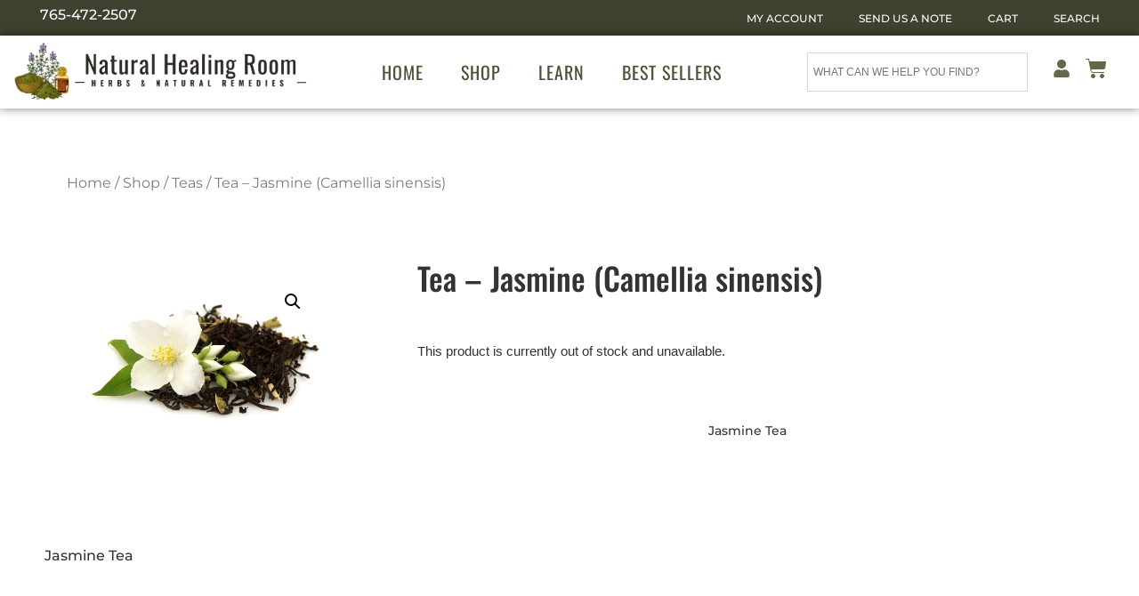

--- FILE ---
content_type: text/html; charset=UTF-8
request_url: https://naturalhealingroom.com/shop/tea-jasmine-camellia-sinensis/
body_size: 125434
content:
<!doctype html>
<html dir="ltr" lang="en-US" prefix="og: https://ogp.me/ns#">
<head>
	<meta charset="UTF-8">
	<meta name="viewport" content="width=device-width, initial-scale=1">
	<link rel="profile" href="https://gmpg.org/xfn/11">
	<title>Tea – Jasmine (Camellia sinensis) - Natural Healing Room</title>

		<!-- All in One SEO 4.9.3 - aioseo.com -->
	<meta name="description" content="Jasmine Tea" />
	<meta name="robots" content="max-image-preview:large" />
	<link rel="canonical" href="https://naturalhealingroom.com/shop/tea-jasmine-camellia-sinensis/" />
	<meta name="generator" content="All in One SEO (AIOSEO) 4.9.3" />
		<meta property="og:locale" content="en_US" />
		<meta property="og:site_name" content="Natural Healing Room - Tuduvz, LLC &amp; &quot;End Time Essentials&quot;" />
		<meta property="og:type" content="article" />
		<meta property="og:title" content="Tea – Jasmine (Camellia sinensis) - Natural Healing Room" />
		<meta property="og:description" content="Jasmine Tea" />
		<meta property="og:url" content="https://naturalhealingroom.com/shop/tea-jasmine-camellia-sinensis/" />
		<meta property="og:image" content="https://naturalhealingroom.com/wp-content/uploads/2024/01/Natural-Healing-Room-Footer.png" />
		<meta property="og:image:secure_url" content="https://naturalhealingroom.com/wp-content/uploads/2024/01/Natural-Healing-Room-Footer.png" />
		<meta property="og:image:width" content="1000" />
		<meta property="og:image:height" content="648" />
		<meta property="article:published_time" content="2019-01-14T20:44:16+00:00" />
		<meta property="article:modified_time" content="2024-12-18T23:42:54+00:00" />
		<meta property="article:publisher" content="https://www.facebook.com/groups/naturalhealingforyou" />
		<meta name="twitter:card" content="summary_large_image" />
		<meta name="twitter:title" content="Tea – Jasmine (Camellia sinensis) - Natural Healing Room" />
		<meta name="twitter:description" content="Jasmine Tea" />
		<meta name="twitter:image" content="https://naturalhealingroom.com/wp-content/uploads/2024/01/Natural-Healing-Room-Footer.png" />
		<script type="application/ld+json" class="aioseo-schema">
			{"@context":"https:\/\/schema.org","@graph":[{"@type":"BreadcrumbList","@id":"https:\/\/naturalhealingroom.com\/shop\/tea-jasmine-camellia-sinensis\/#breadcrumblist","itemListElement":[{"@type":"ListItem","@id":"https:\/\/naturalhealingroom.com#listItem","position":1,"name":"Home","item":"https:\/\/naturalhealingroom.com","nextItem":{"@type":"ListItem","@id":"https:\/\/naturalhealingroom.com\/shop\/#listItem","name":"Shop"}},{"@type":"ListItem","@id":"https:\/\/naturalhealingroom.com\/shop\/#listItem","position":2,"name":"Shop","item":"https:\/\/naturalhealingroom.com\/shop\/","nextItem":{"@type":"ListItem","@id":"https:\/\/naturalhealingroom.com\/product-category\/teas\/#listItem","name":"Teas"},"previousItem":{"@type":"ListItem","@id":"https:\/\/naturalhealingroom.com#listItem","name":"Home"}},{"@type":"ListItem","@id":"https:\/\/naturalhealingroom.com\/product-category\/teas\/#listItem","position":3,"name":"Teas","item":"https:\/\/naturalhealingroom.com\/product-category\/teas\/","nextItem":{"@type":"ListItem","@id":"https:\/\/naturalhealingroom.com\/shop\/tea-jasmine-camellia-sinensis\/#listItem","name":"Tea &#8211; Jasmine (Camellia sinensis)"},"previousItem":{"@type":"ListItem","@id":"https:\/\/naturalhealingroom.com\/shop\/#listItem","name":"Shop"}},{"@type":"ListItem","@id":"https:\/\/naturalhealingroom.com\/shop\/tea-jasmine-camellia-sinensis\/#listItem","position":4,"name":"Tea &#8211; Jasmine (Camellia sinensis)","previousItem":{"@type":"ListItem","@id":"https:\/\/naturalhealingroom.com\/product-category\/teas\/#listItem","name":"Teas"}}]},{"@type":"ItemPage","@id":"https:\/\/naturalhealingroom.com\/shop\/tea-jasmine-camellia-sinensis\/#itempage","url":"https:\/\/naturalhealingroom.com\/shop\/tea-jasmine-camellia-sinensis\/","name":"Tea \u2013 Jasmine (Camellia sinensis) - Natural Healing Room","description":"Jasmine Tea","inLanguage":"en-US","isPartOf":{"@id":"https:\/\/naturalhealingroom.com\/#website"},"breadcrumb":{"@id":"https:\/\/naturalhealingroom.com\/shop\/tea-jasmine-camellia-sinensis\/#breadcrumblist"},"image":{"@type":"ImageObject","url":"https:\/\/naturalhealingroom.com\/wp-content\/uploads\/2024\/01\/jasmine-tea-1.jpg","@id":"https:\/\/naturalhealingroom.com\/shop\/tea-jasmine-camellia-sinensis\/#mainImage","width":450,"height":337},"primaryImageOfPage":{"@id":"https:\/\/naturalhealingroom.com\/shop\/tea-jasmine-camellia-sinensis\/#mainImage"},"datePublished":"2019-01-14T20:44:16-05:00","dateModified":"2024-12-18T18:42:54-05:00"},{"@type":"Organization","@id":"https:\/\/naturalhealingroom.com\/#organization","name":"Natural Healing Room","description":"Tuduvz, LLC & \"End Time Essentials\"","url":"https:\/\/naturalhealingroom.com\/","telephone":"+17654722507","logo":{"@type":"ImageObject","url":"https:\/\/naturalhealingroom.com\/wp-content\/uploads\/2024\/01\/Natural-Healing-Room-Footer.png","@id":"https:\/\/naturalhealingroom.com\/shop\/tea-jasmine-camellia-sinensis\/#organizationLogo","width":1000,"height":648},"image":{"@id":"https:\/\/naturalhealingroom.com\/shop\/tea-jasmine-camellia-sinensis\/#organizationLogo"},"sameAs":["https:\/\/www.facebook.com\/groups\/naturalhealingforyou"]},{"@type":"WebSite","@id":"https:\/\/naturalhealingroom.com\/#website","url":"https:\/\/naturalhealingroom.com\/","name":"Natural Healing Room","description":"Tuduvz, LLC & \"End Time Essentials\"","inLanguage":"en-US","publisher":{"@id":"https:\/\/naturalhealingroom.com\/#organization"}}]}
		</script>
		<!-- All in One SEO -->

<link rel='dns-prefetch' href='//www.googletagmanager.com' />
<link rel="alternate" type="application/rss+xml" title="Natural Healing Room &raquo; Feed" href="https://naturalhealingroom.com/feed/" />
<link rel="alternate" type="application/rss+xml" title="Natural Healing Room &raquo; Comments Feed" href="https://naturalhealingroom.com/comments/feed/" />
<link rel="alternate" type="application/rss+xml" title="Natural Healing Room &raquo; Tea &#8211; Jasmine (Camellia sinensis) Comments Feed" href="https://naturalhealingroom.com/shop/tea-jasmine-camellia-sinensis/feed/" />
<link rel="alternate" title="oEmbed (JSON)" type="application/json+oembed" href="https://naturalhealingroom.com/wp-json/oembed/1.0/embed?url=https%3A%2F%2Fnaturalhealingroom.com%2Fshop%2Ftea-jasmine-camellia-sinensis%2F" />
<link rel="alternate" title="oEmbed (XML)" type="text/xml+oembed" href="https://naturalhealingroom.com/wp-json/oembed/1.0/embed?url=https%3A%2F%2Fnaturalhealingroom.com%2Fshop%2Ftea-jasmine-camellia-sinensis%2F&#038;format=xml" />
		<!-- This site uses the Google Analytics by MonsterInsights plugin v9.11.1 - Using Analytics tracking - https://www.monsterinsights.com/ -->
							<script src="//www.googletagmanager.com/gtag/js?id=G-G01SQNDPMW"  data-cfasync="false" data-wpfc-render="false" async></script>
			<script data-cfasync="false" data-wpfc-render="false">
				var mi_version = '9.11.1';
				var mi_track_user = true;
				var mi_no_track_reason = '';
								var MonsterInsightsDefaultLocations = {"page_location":"https:\/\/naturalhealingroom.com\/shop\/tea-jasmine-camellia-sinensis\/"};
								if ( typeof MonsterInsightsPrivacyGuardFilter === 'function' ) {
					var MonsterInsightsLocations = (typeof MonsterInsightsExcludeQuery === 'object') ? MonsterInsightsPrivacyGuardFilter( MonsterInsightsExcludeQuery ) : MonsterInsightsPrivacyGuardFilter( MonsterInsightsDefaultLocations );
				} else {
					var MonsterInsightsLocations = (typeof MonsterInsightsExcludeQuery === 'object') ? MonsterInsightsExcludeQuery : MonsterInsightsDefaultLocations;
				}

								var disableStrs = [
										'ga-disable-G-G01SQNDPMW',
									];

				/* Function to detect opted out users */
				function __gtagTrackerIsOptedOut() {
					for (var index = 0; index < disableStrs.length; index++) {
						if (document.cookie.indexOf(disableStrs[index] + '=true') > -1) {
							return true;
						}
					}

					return false;
				}

				/* Disable tracking if the opt-out cookie exists. */
				if (__gtagTrackerIsOptedOut()) {
					for (var index = 0; index < disableStrs.length; index++) {
						window[disableStrs[index]] = true;
					}
				}

				/* Opt-out function */
				function __gtagTrackerOptout() {
					for (var index = 0; index < disableStrs.length; index++) {
						document.cookie = disableStrs[index] + '=true; expires=Thu, 31 Dec 2099 23:59:59 UTC; path=/';
						window[disableStrs[index]] = true;
					}
				}

				if ('undefined' === typeof gaOptout) {
					function gaOptout() {
						__gtagTrackerOptout();
					}
				}
								window.dataLayer = window.dataLayer || [];

				window.MonsterInsightsDualTracker = {
					helpers: {},
					trackers: {},
				};
				if (mi_track_user) {
					function __gtagDataLayer() {
						dataLayer.push(arguments);
					}

					function __gtagTracker(type, name, parameters) {
						if (!parameters) {
							parameters = {};
						}

						if (parameters.send_to) {
							__gtagDataLayer.apply(null, arguments);
							return;
						}

						if (type === 'event') {
														parameters.send_to = monsterinsights_frontend.v4_id;
							var hookName = name;
							if (typeof parameters['event_category'] !== 'undefined') {
								hookName = parameters['event_category'] + ':' + name;
							}

							if (typeof MonsterInsightsDualTracker.trackers[hookName] !== 'undefined') {
								MonsterInsightsDualTracker.trackers[hookName](parameters);
							} else {
								__gtagDataLayer('event', name, parameters);
							}
							
						} else {
							__gtagDataLayer.apply(null, arguments);
						}
					}

					__gtagTracker('js', new Date());
					__gtagTracker('set', {
						'developer_id.dZGIzZG': true,
											});
					if ( MonsterInsightsLocations.page_location ) {
						__gtagTracker('set', MonsterInsightsLocations);
					}
										__gtagTracker('config', 'G-G01SQNDPMW', {"forceSSL":"true","link_attribution":"true"} );
										window.gtag = __gtagTracker;										(function () {
						/* https://developers.google.com/analytics/devguides/collection/analyticsjs/ */
						/* ga and __gaTracker compatibility shim. */
						var noopfn = function () {
							return null;
						};
						var newtracker = function () {
							return new Tracker();
						};
						var Tracker = function () {
							return null;
						};
						var p = Tracker.prototype;
						p.get = noopfn;
						p.set = noopfn;
						p.send = function () {
							var args = Array.prototype.slice.call(arguments);
							args.unshift('send');
							__gaTracker.apply(null, args);
						};
						var __gaTracker = function () {
							var len = arguments.length;
							if (len === 0) {
								return;
							}
							var f = arguments[len - 1];
							if (typeof f !== 'object' || f === null || typeof f.hitCallback !== 'function') {
								if ('send' === arguments[0]) {
									var hitConverted, hitObject = false, action;
									if ('event' === arguments[1]) {
										if ('undefined' !== typeof arguments[3]) {
											hitObject = {
												'eventAction': arguments[3],
												'eventCategory': arguments[2],
												'eventLabel': arguments[4],
												'value': arguments[5] ? arguments[5] : 1,
											}
										}
									}
									if ('pageview' === arguments[1]) {
										if ('undefined' !== typeof arguments[2]) {
											hitObject = {
												'eventAction': 'page_view',
												'page_path': arguments[2],
											}
										}
									}
									if (typeof arguments[2] === 'object') {
										hitObject = arguments[2];
									}
									if (typeof arguments[5] === 'object') {
										Object.assign(hitObject, arguments[5]);
									}
									if ('undefined' !== typeof arguments[1].hitType) {
										hitObject = arguments[1];
										if ('pageview' === hitObject.hitType) {
											hitObject.eventAction = 'page_view';
										}
									}
									if (hitObject) {
										action = 'timing' === arguments[1].hitType ? 'timing_complete' : hitObject.eventAction;
										hitConverted = mapArgs(hitObject);
										__gtagTracker('event', action, hitConverted);
									}
								}
								return;
							}

							function mapArgs(args) {
								var arg, hit = {};
								var gaMap = {
									'eventCategory': 'event_category',
									'eventAction': 'event_action',
									'eventLabel': 'event_label',
									'eventValue': 'event_value',
									'nonInteraction': 'non_interaction',
									'timingCategory': 'event_category',
									'timingVar': 'name',
									'timingValue': 'value',
									'timingLabel': 'event_label',
									'page': 'page_path',
									'location': 'page_location',
									'title': 'page_title',
									'referrer' : 'page_referrer',
								};
								for (arg in args) {
																		if (!(!args.hasOwnProperty(arg) || !gaMap.hasOwnProperty(arg))) {
										hit[gaMap[arg]] = args[arg];
									} else {
										hit[arg] = args[arg];
									}
								}
								return hit;
							}

							try {
								f.hitCallback();
							} catch (ex) {
							}
						};
						__gaTracker.create = newtracker;
						__gaTracker.getByName = newtracker;
						__gaTracker.getAll = function () {
							return [];
						};
						__gaTracker.remove = noopfn;
						__gaTracker.loaded = true;
						window['__gaTracker'] = __gaTracker;
					})();
									} else {
										console.log("");
					(function () {
						function __gtagTracker() {
							return null;
						}

						window['__gtagTracker'] = __gtagTracker;
						window['gtag'] = __gtagTracker;
					})();
									}
			</script>
							<!-- / Google Analytics by MonsterInsights -->
		<style id='wp-img-auto-sizes-contain-inline-css'>
img:is([sizes=auto i],[sizes^="auto," i]){contain-intrinsic-size:3000px 1500px}
/*# sourceURL=wp-img-auto-sizes-contain-inline-css */
</style>
<style id='wp-emoji-styles-inline-css'>

	img.wp-smiley, img.emoji {
		display: inline !important;
		border: none !important;
		box-shadow: none !important;
		height: 1em !important;
		width: 1em !important;
		margin: 0 0.07em !important;
		vertical-align: -0.1em !important;
		background: none !important;
		padding: 0 !important;
	}
/*# sourceURL=wp-emoji-styles-inline-css */
</style>
<link rel='stylesheet' id='wp-block-library-css' href='https://naturalhealingroom.com/wp-includes/css/dist/block-library/style.min.css?ver=6.9' media='all' />
<style id='global-styles-inline-css'>
:root{--wp--preset--aspect-ratio--square: 1;--wp--preset--aspect-ratio--4-3: 4/3;--wp--preset--aspect-ratio--3-4: 3/4;--wp--preset--aspect-ratio--3-2: 3/2;--wp--preset--aspect-ratio--2-3: 2/3;--wp--preset--aspect-ratio--16-9: 16/9;--wp--preset--aspect-ratio--9-16: 9/16;--wp--preset--color--black: #000000;--wp--preset--color--cyan-bluish-gray: #abb8c3;--wp--preset--color--white: #ffffff;--wp--preset--color--pale-pink: #f78da7;--wp--preset--color--vivid-red: #cf2e2e;--wp--preset--color--luminous-vivid-orange: #ff6900;--wp--preset--color--luminous-vivid-amber: #fcb900;--wp--preset--color--light-green-cyan: #7bdcb5;--wp--preset--color--vivid-green-cyan: #00d084;--wp--preset--color--pale-cyan-blue: #8ed1fc;--wp--preset--color--vivid-cyan-blue: #0693e3;--wp--preset--color--vivid-purple: #9b51e0;--wp--preset--gradient--vivid-cyan-blue-to-vivid-purple: linear-gradient(135deg,rgb(6,147,227) 0%,rgb(155,81,224) 100%);--wp--preset--gradient--light-green-cyan-to-vivid-green-cyan: linear-gradient(135deg,rgb(122,220,180) 0%,rgb(0,208,130) 100%);--wp--preset--gradient--luminous-vivid-amber-to-luminous-vivid-orange: linear-gradient(135deg,rgb(252,185,0) 0%,rgb(255,105,0) 100%);--wp--preset--gradient--luminous-vivid-orange-to-vivid-red: linear-gradient(135deg,rgb(255,105,0) 0%,rgb(207,46,46) 100%);--wp--preset--gradient--very-light-gray-to-cyan-bluish-gray: linear-gradient(135deg,rgb(238,238,238) 0%,rgb(169,184,195) 100%);--wp--preset--gradient--cool-to-warm-spectrum: linear-gradient(135deg,rgb(74,234,220) 0%,rgb(151,120,209) 20%,rgb(207,42,186) 40%,rgb(238,44,130) 60%,rgb(251,105,98) 80%,rgb(254,248,76) 100%);--wp--preset--gradient--blush-light-purple: linear-gradient(135deg,rgb(255,206,236) 0%,rgb(152,150,240) 100%);--wp--preset--gradient--blush-bordeaux: linear-gradient(135deg,rgb(254,205,165) 0%,rgb(254,45,45) 50%,rgb(107,0,62) 100%);--wp--preset--gradient--luminous-dusk: linear-gradient(135deg,rgb(255,203,112) 0%,rgb(199,81,192) 50%,rgb(65,88,208) 100%);--wp--preset--gradient--pale-ocean: linear-gradient(135deg,rgb(255,245,203) 0%,rgb(182,227,212) 50%,rgb(51,167,181) 100%);--wp--preset--gradient--electric-grass: linear-gradient(135deg,rgb(202,248,128) 0%,rgb(113,206,126) 100%);--wp--preset--gradient--midnight: linear-gradient(135deg,rgb(2,3,129) 0%,rgb(40,116,252) 100%);--wp--preset--font-size--small: 13px;--wp--preset--font-size--medium: 20px;--wp--preset--font-size--large: 36px;--wp--preset--font-size--x-large: 42px;--wp--preset--spacing--20: 0.44rem;--wp--preset--spacing--30: 0.67rem;--wp--preset--spacing--40: 1rem;--wp--preset--spacing--50: 1.5rem;--wp--preset--spacing--60: 2.25rem;--wp--preset--spacing--70: 3.38rem;--wp--preset--spacing--80: 5.06rem;--wp--preset--shadow--natural: 6px 6px 9px rgba(0, 0, 0, 0.2);--wp--preset--shadow--deep: 12px 12px 50px rgba(0, 0, 0, 0.4);--wp--preset--shadow--sharp: 6px 6px 0px rgba(0, 0, 0, 0.2);--wp--preset--shadow--outlined: 6px 6px 0px -3px rgb(255, 255, 255), 6px 6px rgb(0, 0, 0);--wp--preset--shadow--crisp: 6px 6px 0px rgb(0, 0, 0);}:root { --wp--style--global--content-size: 800px;--wp--style--global--wide-size: 1200px; }:where(body) { margin: 0; }.wp-site-blocks > .alignleft { float: left; margin-right: 2em; }.wp-site-blocks > .alignright { float: right; margin-left: 2em; }.wp-site-blocks > .aligncenter { justify-content: center; margin-left: auto; margin-right: auto; }:where(.wp-site-blocks) > * { margin-block-start: 24px; margin-block-end: 0; }:where(.wp-site-blocks) > :first-child { margin-block-start: 0; }:where(.wp-site-blocks) > :last-child { margin-block-end: 0; }:root { --wp--style--block-gap: 24px; }:root :where(.is-layout-flow) > :first-child{margin-block-start: 0;}:root :where(.is-layout-flow) > :last-child{margin-block-end: 0;}:root :where(.is-layout-flow) > *{margin-block-start: 24px;margin-block-end: 0;}:root :where(.is-layout-constrained) > :first-child{margin-block-start: 0;}:root :where(.is-layout-constrained) > :last-child{margin-block-end: 0;}:root :where(.is-layout-constrained) > *{margin-block-start: 24px;margin-block-end: 0;}:root :where(.is-layout-flex){gap: 24px;}:root :where(.is-layout-grid){gap: 24px;}.is-layout-flow > .alignleft{float: left;margin-inline-start: 0;margin-inline-end: 2em;}.is-layout-flow > .alignright{float: right;margin-inline-start: 2em;margin-inline-end: 0;}.is-layout-flow > .aligncenter{margin-left: auto !important;margin-right: auto !important;}.is-layout-constrained > .alignleft{float: left;margin-inline-start: 0;margin-inline-end: 2em;}.is-layout-constrained > .alignright{float: right;margin-inline-start: 2em;margin-inline-end: 0;}.is-layout-constrained > .aligncenter{margin-left: auto !important;margin-right: auto !important;}.is-layout-constrained > :where(:not(.alignleft):not(.alignright):not(.alignfull)){max-width: var(--wp--style--global--content-size);margin-left: auto !important;margin-right: auto !important;}.is-layout-constrained > .alignwide{max-width: var(--wp--style--global--wide-size);}body .is-layout-flex{display: flex;}.is-layout-flex{flex-wrap: wrap;align-items: center;}.is-layout-flex > :is(*, div){margin: 0;}body .is-layout-grid{display: grid;}.is-layout-grid > :is(*, div){margin: 0;}body{padding-top: 0px;padding-right: 0px;padding-bottom: 0px;padding-left: 0px;}a:where(:not(.wp-element-button)){text-decoration: underline;}:root :where(.wp-element-button, .wp-block-button__link){background-color: #32373c;border-width: 0;color: #fff;font-family: inherit;font-size: inherit;font-style: inherit;font-weight: inherit;letter-spacing: inherit;line-height: inherit;padding-top: calc(0.667em + 2px);padding-right: calc(1.333em + 2px);padding-bottom: calc(0.667em + 2px);padding-left: calc(1.333em + 2px);text-decoration: none;text-transform: inherit;}.has-black-color{color: var(--wp--preset--color--black) !important;}.has-cyan-bluish-gray-color{color: var(--wp--preset--color--cyan-bluish-gray) !important;}.has-white-color{color: var(--wp--preset--color--white) !important;}.has-pale-pink-color{color: var(--wp--preset--color--pale-pink) !important;}.has-vivid-red-color{color: var(--wp--preset--color--vivid-red) !important;}.has-luminous-vivid-orange-color{color: var(--wp--preset--color--luminous-vivid-orange) !important;}.has-luminous-vivid-amber-color{color: var(--wp--preset--color--luminous-vivid-amber) !important;}.has-light-green-cyan-color{color: var(--wp--preset--color--light-green-cyan) !important;}.has-vivid-green-cyan-color{color: var(--wp--preset--color--vivid-green-cyan) !important;}.has-pale-cyan-blue-color{color: var(--wp--preset--color--pale-cyan-blue) !important;}.has-vivid-cyan-blue-color{color: var(--wp--preset--color--vivid-cyan-blue) !important;}.has-vivid-purple-color{color: var(--wp--preset--color--vivid-purple) !important;}.has-black-background-color{background-color: var(--wp--preset--color--black) !important;}.has-cyan-bluish-gray-background-color{background-color: var(--wp--preset--color--cyan-bluish-gray) !important;}.has-white-background-color{background-color: var(--wp--preset--color--white) !important;}.has-pale-pink-background-color{background-color: var(--wp--preset--color--pale-pink) !important;}.has-vivid-red-background-color{background-color: var(--wp--preset--color--vivid-red) !important;}.has-luminous-vivid-orange-background-color{background-color: var(--wp--preset--color--luminous-vivid-orange) !important;}.has-luminous-vivid-amber-background-color{background-color: var(--wp--preset--color--luminous-vivid-amber) !important;}.has-light-green-cyan-background-color{background-color: var(--wp--preset--color--light-green-cyan) !important;}.has-vivid-green-cyan-background-color{background-color: var(--wp--preset--color--vivid-green-cyan) !important;}.has-pale-cyan-blue-background-color{background-color: var(--wp--preset--color--pale-cyan-blue) !important;}.has-vivid-cyan-blue-background-color{background-color: var(--wp--preset--color--vivid-cyan-blue) !important;}.has-vivid-purple-background-color{background-color: var(--wp--preset--color--vivid-purple) !important;}.has-black-border-color{border-color: var(--wp--preset--color--black) !important;}.has-cyan-bluish-gray-border-color{border-color: var(--wp--preset--color--cyan-bluish-gray) !important;}.has-white-border-color{border-color: var(--wp--preset--color--white) !important;}.has-pale-pink-border-color{border-color: var(--wp--preset--color--pale-pink) !important;}.has-vivid-red-border-color{border-color: var(--wp--preset--color--vivid-red) !important;}.has-luminous-vivid-orange-border-color{border-color: var(--wp--preset--color--luminous-vivid-orange) !important;}.has-luminous-vivid-amber-border-color{border-color: var(--wp--preset--color--luminous-vivid-amber) !important;}.has-light-green-cyan-border-color{border-color: var(--wp--preset--color--light-green-cyan) !important;}.has-vivid-green-cyan-border-color{border-color: var(--wp--preset--color--vivid-green-cyan) !important;}.has-pale-cyan-blue-border-color{border-color: var(--wp--preset--color--pale-cyan-blue) !important;}.has-vivid-cyan-blue-border-color{border-color: var(--wp--preset--color--vivid-cyan-blue) !important;}.has-vivid-purple-border-color{border-color: var(--wp--preset--color--vivid-purple) !important;}.has-vivid-cyan-blue-to-vivid-purple-gradient-background{background: var(--wp--preset--gradient--vivid-cyan-blue-to-vivid-purple) !important;}.has-light-green-cyan-to-vivid-green-cyan-gradient-background{background: var(--wp--preset--gradient--light-green-cyan-to-vivid-green-cyan) !important;}.has-luminous-vivid-amber-to-luminous-vivid-orange-gradient-background{background: var(--wp--preset--gradient--luminous-vivid-amber-to-luminous-vivid-orange) !important;}.has-luminous-vivid-orange-to-vivid-red-gradient-background{background: var(--wp--preset--gradient--luminous-vivid-orange-to-vivid-red) !important;}.has-very-light-gray-to-cyan-bluish-gray-gradient-background{background: var(--wp--preset--gradient--very-light-gray-to-cyan-bluish-gray) !important;}.has-cool-to-warm-spectrum-gradient-background{background: var(--wp--preset--gradient--cool-to-warm-spectrum) !important;}.has-blush-light-purple-gradient-background{background: var(--wp--preset--gradient--blush-light-purple) !important;}.has-blush-bordeaux-gradient-background{background: var(--wp--preset--gradient--blush-bordeaux) !important;}.has-luminous-dusk-gradient-background{background: var(--wp--preset--gradient--luminous-dusk) !important;}.has-pale-ocean-gradient-background{background: var(--wp--preset--gradient--pale-ocean) !important;}.has-electric-grass-gradient-background{background: var(--wp--preset--gradient--electric-grass) !important;}.has-midnight-gradient-background{background: var(--wp--preset--gradient--midnight) !important;}.has-small-font-size{font-size: var(--wp--preset--font-size--small) !important;}.has-medium-font-size{font-size: var(--wp--preset--font-size--medium) !important;}.has-large-font-size{font-size: var(--wp--preset--font-size--large) !important;}.has-x-large-font-size{font-size: var(--wp--preset--font-size--x-large) !important;}
/*# sourceURL=global-styles-inline-css */
</style>

<link rel='stylesheet' id='wpa-css-css' href='https://naturalhealingroom.com/wp-content/plugins/honeypot/includes/css/wpa.css?ver=2.3.04' media='all' />
<link rel='stylesheet' id='sbttb-fonts-css' href='https://naturalhealingroom.com/wp-content/plugins/smooth-back-to-top-button/assets/css/sbttb-fonts.css?ver=1.2' media='all' />
<link rel='stylesheet' id='sbttb-style-css' href='https://naturalhealingroom.com/wp-content/plugins/smooth-back-to-top-button/assets/css/smooth-back-to-top-button.css?ver=1.2' media='all' />
<link rel='stylesheet' id='photoswipe-css' href='https://naturalhealingroom.com/wp-content/plugins/woocommerce/assets/css/photoswipe/photoswipe.min.css?ver=10.4.3' media='all' />
<link rel='stylesheet' id='photoswipe-default-skin-css' href='https://naturalhealingroom.com/wp-content/plugins/woocommerce/assets/css/photoswipe/default-skin/default-skin.min.css?ver=10.4.3' media='all' />
<link rel='stylesheet' id='woocommerce-layout-css' href='https://naturalhealingroom.com/wp-content/plugins/woocommerce/assets/css/woocommerce-layout.css?ver=10.4.3' media='all' />
<link rel='stylesheet' id='woocommerce-smallscreen-css' href='https://naturalhealingroom.com/wp-content/plugins/woocommerce/assets/css/woocommerce-smallscreen.css?ver=10.4.3' media='only screen and (max-width: 768px)' />
<link rel='stylesheet' id='woocommerce-general-css' href='https://naturalhealingroom.com/wp-content/plugins/woocommerce/assets/css/woocommerce.css?ver=10.4.3' media='all' />
<style id='woocommerce-inline-inline-css'>
.woocommerce form .form-row .required { visibility: visible; }
/*# sourceURL=woocommerce-inline-inline-css */
</style>
<link rel='stylesheet' id='aws-style-css' href='https://naturalhealingroom.com/wp-content/plugins/advanced-woo-search/assets/css/common.min.css?ver=3.51' media='all' />
<link rel='stylesheet' id='chld_thm_cfg_parent-css' href='https://naturalhealingroom.com/wp-content/themes/hello-elementor/style.css?ver=6.9' media='all' />
<link rel='stylesheet' id='hello-elementor-css' href='https://naturalhealingroom.com/wp-content/themes/hello-elementor/assets/css/reset.css?ver=3.4.5' media='all' />
<link rel='stylesheet' id='hello-elementor-theme-style-css' href='https://naturalhealingroom.com/wp-content/themes/hello-elementor/assets/css/theme.css?ver=3.4.5' media='all' />
<link rel='stylesheet' id='hello-elementor-header-footer-css' href='https://naturalhealingroom.com/wp-content/themes/hello-elementor/assets/css/header-footer.css?ver=3.4.5' media='all' />
<link rel='stylesheet' id='elementor-frontend-css' href='https://naturalhealingroom.com/wp-content/plugins/elementor/assets/css/frontend.min.css?ver=3.33.2' media='all' />
<link rel='stylesheet' id='elementor-post-3049-css' href='https://naturalhealingroom.com/wp-content/uploads/elementor/css/post-3049.css?ver=1768596656' media='all' />
<link rel='stylesheet' id='widget-nav-menu-css' href='https://naturalhealingroom.com/wp-content/plugins/elementor-pro/assets/css/widget-nav-menu.min.css?ver=3.33.2' media='all' />
<link rel='stylesheet' id='widget-image-css' href='https://naturalhealingroom.com/wp-content/plugins/elementor/assets/css/widget-image.min.css?ver=3.33.2' media='all' />
<link rel='stylesheet' id='widget-woocommerce-menu-cart-css' href='https://naturalhealingroom.com/wp-content/plugins/elementor-pro/assets/css/widget-woocommerce-menu-cart.min.css?ver=3.33.2' media='all' />
<link rel='stylesheet' id='widget-spacer-css' href='https://naturalhealingroom.com/wp-content/plugins/elementor/assets/css/widget-spacer.min.css?ver=3.33.2' media='all' />
<link rel='stylesheet' id='widget-heading-css' href='https://naturalhealingroom.com/wp-content/plugins/elementor/assets/css/widget-heading.min.css?ver=3.33.2' media='all' />
<link rel='stylesheet' id='widget-social-icons-css' href='https://naturalhealingroom.com/wp-content/plugins/elementor/assets/css/widget-social-icons.min.css?ver=3.33.2' media='all' />
<link rel='stylesheet' id='e-apple-webkit-css' href='https://naturalhealingroom.com/wp-content/plugins/elementor/assets/css/conditionals/apple-webkit.min.css?ver=3.33.2' media='all' />
<link rel='stylesheet' id='widget-woocommerce-product-images-css' href='https://naturalhealingroom.com/wp-content/plugins/elementor-pro/assets/css/widget-woocommerce-product-images.min.css?ver=3.33.2' media='all' />
<link rel='stylesheet' id='widget-woocommerce-product-price-css' href='https://naturalhealingroom.com/wp-content/plugins/elementor-pro/assets/css/widget-woocommerce-product-price.min.css?ver=3.33.2' media='all' />
<link rel='stylesheet' id='widget-woocommerce-product-add-to-cart-css' href='https://naturalhealingroom.com/wp-content/plugins/elementor-pro/assets/css/widget-woocommerce-product-add-to-cart.min.css?ver=3.33.2' media='all' />
<link rel='stylesheet' id='widget-divider-css' href='https://naturalhealingroom.com/wp-content/plugins/elementor/assets/css/widget-divider.min.css?ver=3.33.2' media='all' />
<link rel='stylesheet' id='widget-woocommerce-products-css' href='https://naturalhealingroom.com/wp-content/plugins/elementor-pro/assets/css/widget-woocommerce-products.min.css?ver=3.33.2' media='all' />
<link rel='stylesheet' id='font-awesome-5-all-css' href='https://naturalhealingroom.com/wp-content/plugins/elementor/assets/lib/font-awesome/css/all.min.css?ver=3.33.2' media='all' />
<link rel='stylesheet' id='font-awesome-4-shim-css' href='https://naturalhealingroom.com/wp-content/plugins/elementor/assets/lib/font-awesome/css/v4-shims.min.css?ver=3.33.2' media='all' />
<link rel='stylesheet' id='elementor-post-8291-css' href='https://naturalhealingroom.com/wp-content/uploads/elementor/css/post-8291.css?ver=1768596720' media='all' />
<link rel='stylesheet' id='elementor-post-8300-css' href='https://naturalhealingroom.com/wp-content/uploads/elementor/css/post-8300.css?ver=1768596656' media='all' />
<link rel='stylesheet' id='elementor-post-8332-css' href='https://naturalhealingroom.com/wp-content/uploads/elementor/css/post-8332.css?ver=1768596923' media='all' />
<link rel='stylesheet' id='ekit-widget-styles-css' href='https://naturalhealingroom.com/wp-content/plugins/elementskit-lite/widgets/init/assets/css/widget-styles.css?ver=3.7.8' media='all' />
<link rel='stylesheet' id='ekit-responsive-css' href='https://naturalhealingroom.com/wp-content/plugins/elementskit-lite/widgets/init/assets/css/responsive.css?ver=3.7.8' media='all' />
<link rel='stylesheet' id='eael-general-css' href='https://naturalhealingroom.com/wp-content/plugins/essential-addons-for-elementor-lite/assets/front-end/css/view/general.min.css?ver=6.5.7' media='all' />
<link rel='stylesheet' id='elementor-gf-local-oswald-css' href='https://naturalhealingroom.com/wp-content/uploads/elementor/google-fonts/css/oswald.css?ver=1742306658' media='all' />
<link rel='stylesheet' id='elementor-gf-local-montserrat-css' href='https://naturalhealingroom.com/wp-content/uploads/elementor/google-fonts/css/montserrat.css?ver=1742306670' media='all' />
<link rel='stylesheet' id='elementor-gf-local-merriweather-css' href='https://naturalhealingroom.com/wp-content/uploads/elementor/google-fonts/css/merriweather.css?ver=1742306682' media='all' />
<script src="https://naturalhealingroom.com/wp-content/plugins/google-analytics-for-wordpress/assets/js/frontend-gtag.min.js?ver=9.11.1" id="monsterinsights-frontend-script-js" async data-wp-strategy="async"></script>
<script data-cfasync="false" data-wpfc-render="false" id='monsterinsights-frontend-script-js-extra'>var monsterinsights_frontend = {"js_events_tracking":"true","download_extensions":"doc,pdf,ppt,zip,xls,docx,pptx,xlsx","inbound_paths":"[{\"path\":\"\\\/go\\\/\",\"label\":\"affiliate\"},{\"path\":\"\\\/recommend\\\/\",\"label\":\"affiliate\"}]","home_url":"https:\/\/naturalhealingroom.com","hash_tracking":"false","v4_id":"G-G01SQNDPMW"};</script>
<script src="https://naturalhealingroom.com/wp-includes/js/jquery/jquery.min.js?ver=3.7.1" id="jquery-core-js"></script>
<script src="https://naturalhealingroom.com/wp-includes/js/jquery/jquery-migrate.min.js?ver=3.4.1" id="jquery-migrate-js"></script>
<script src="https://naturalhealingroom.com/wp-content/plugins/woocommerce/assets/js/jquery-blockui/jquery.blockUI.min.js?ver=2.7.0-wc.10.4.3" id="wc-jquery-blockui-js" defer data-wp-strategy="defer"></script>
<script id="wc-add-to-cart-js-extra">
var wc_add_to_cart_params = {"ajax_url":"/wp-admin/admin-ajax.php","wc_ajax_url":"/?wc-ajax=%%endpoint%%","i18n_view_cart":"View cart","cart_url":"https://naturalhealingroom.com/cart/","is_cart":"","cart_redirect_after_add":"no"};
//# sourceURL=wc-add-to-cart-js-extra
</script>
<script src="https://naturalhealingroom.com/wp-content/plugins/woocommerce/assets/js/frontend/add-to-cart.min.js?ver=10.4.3" id="wc-add-to-cart-js" defer data-wp-strategy="defer"></script>
<script src="https://naturalhealingroom.com/wp-content/plugins/woocommerce/assets/js/zoom/jquery.zoom.min.js?ver=1.7.21-wc.10.4.3" id="wc-zoom-js" defer data-wp-strategy="defer"></script>
<script src="https://naturalhealingroom.com/wp-content/plugins/woocommerce/assets/js/flexslider/jquery.flexslider.min.js?ver=2.7.2-wc.10.4.3" id="wc-flexslider-js" defer data-wp-strategy="defer"></script>
<script src="https://naturalhealingroom.com/wp-content/plugins/woocommerce/assets/js/photoswipe/photoswipe.min.js?ver=4.1.1-wc.10.4.3" id="wc-photoswipe-js" defer data-wp-strategy="defer"></script>
<script src="https://naturalhealingroom.com/wp-content/plugins/woocommerce/assets/js/photoswipe/photoswipe-ui-default.min.js?ver=4.1.1-wc.10.4.3" id="wc-photoswipe-ui-default-js" defer data-wp-strategy="defer"></script>
<script id="wc-single-product-js-extra">
var wc_single_product_params = {"i18n_required_rating_text":"Please select a rating","i18n_rating_options":["1 of 5 stars","2 of 5 stars","3 of 5 stars","4 of 5 stars","5 of 5 stars"],"i18n_product_gallery_trigger_text":"View full-screen image gallery","review_rating_required":"yes","flexslider":{"rtl":false,"animation":"slide","smoothHeight":true,"directionNav":false,"controlNav":"thumbnails","slideshow":false,"animationSpeed":500,"animationLoop":false,"allowOneSlide":false},"zoom_enabled":"1","zoom_options":[],"photoswipe_enabled":"1","photoswipe_options":{"shareEl":false,"closeOnScroll":false,"history":false,"hideAnimationDuration":0,"showAnimationDuration":0},"flexslider_enabled":"1"};
//# sourceURL=wc-single-product-js-extra
</script>
<script src="https://naturalhealingroom.com/wp-content/plugins/woocommerce/assets/js/frontend/single-product.min.js?ver=10.4.3" id="wc-single-product-js" defer data-wp-strategy="defer"></script>
<script src="https://naturalhealingroom.com/wp-content/plugins/woocommerce/assets/js/js-cookie/js.cookie.min.js?ver=2.1.4-wc.10.4.3" id="wc-js-cookie-js" defer data-wp-strategy="defer"></script>
<script id="woocommerce-js-extra">
var woocommerce_params = {"ajax_url":"/wp-admin/admin-ajax.php","wc_ajax_url":"/?wc-ajax=%%endpoint%%","i18n_password_show":"Show password","i18n_password_hide":"Hide password"};
//# sourceURL=woocommerce-js-extra
</script>
<script src="https://naturalhealingroom.com/wp-content/plugins/woocommerce/assets/js/frontend/woocommerce.min.js?ver=10.4.3" id="woocommerce-js" defer data-wp-strategy="defer"></script>
<script src="https://naturalhealingroom.com/wp-content/plugins/elementor/assets/lib/font-awesome/js/v4-shims.min.js?ver=3.33.2" id="font-awesome-4-shim-js"></script>

<!-- Google tag (gtag.js) snippet added by Site Kit -->
<!-- Google Analytics snippet added by Site Kit -->
<script src="https://www.googletagmanager.com/gtag/js?id=GT-5TP7HC8" id="google_gtagjs-js" async></script>
<script id="google_gtagjs-js-after">
window.dataLayer = window.dataLayer || [];function gtag(){dataLayer.push(arguments);}
gtag("set","linker",{"domains":["naturalhealingroom.com"]});
gtag("js", new Date());
gtag("set", "developer_id.dZTNiMT", true);
gtag("config", "GT-5TP7HC8");
//# sourceURL=google_gtagjs-js-after
</script>
<link rel="https://api.w.org/" href="https://naturalhealingroom.com/wp-json/" /><link rel="alternate" title="JSON" type="application/json" href="https://naturalhealingroom.com/wp-json/wp/v2/product/7418" /><link rel="EditURI" type="application/rsd+xml" title="RSD" href="https://naturalhealingroom.com/xmlrpc.php?rsd" />
<meta name="generator" content="WordPress 6.9" />
<meta name="generator" content="WooCommerce 10.4.3" />
<link rel='shortlink' href='https://naturalhealingroom.com/?p=7418' />
<meta name="generator" content="Site Kit by Google 1.170.0" />
            <style type="text/css">
                .progress-wrap {
                    bottom: 50px;
                    height: 46px;
                    width: 46px;
                    border-radius: 46px;
                    background-color: #0000;
                    box-shadow: inset 0 0 0 2px #cccccc;
                }

                .progress-wrap.btn-left-side {
                    left: 50px;
                }

                .progress-wrap.btn-right-side {
                    right: 50px;
                }

				.progress-wrap.btn-center {
					inset-inline: 0;
					margin-inline: auto;
				}

                .progress-wrap::after {
                    width: 46px;
                    height: 46px;
                    color: #1f2029;
                    font-size: 24px;
                    content: '\e900';
                    line-height: 46px;
                }

                .progress-wrap:hover::after {
                    color: #1f2029;
                }

                .progress-wrap svg.progress-circle path {
                    stroke: #1f2029;
                    stroke-width: 4px;
                }

                
                
                
            </style>

				<noscript><style>.woocommerce-product-gallery{ opacity: 1 !important; }</style></noscript>
	<meta name="generator" content="Elementor 3.33.2; features: e_font_icon_svg, additional_custom_breakpoints; settings: css_print_method-external, google_font-enabled, font_display-swap">
			<style>
				.e-con.e-parent:nth-of-type(n+4):not(.e-lazyloaded):not(.e-no-lazyload),
				.e-con.e-parent:nth-of-type(n+4):not(.e-lazyloaded):not(.e-no-lazyload) * {
					background-image: none !important;
				}
				@media screen and (max-height: 1024px) {
					.e-con.e-parent:nth-of-type(n+3):not(.e-lazyloaded):not(.e-no-lazyload),
					.e-con.e-parent:nth-of-type(n+3):not(.e-lazyloaded):not(.e-no-lazyload) * {
						background-image: none !important;
					}
				}
				@media screen and (max-height: 640px) {
					.e-con.e-parent:nth-of-type(n+2):not(.e-lazyloaded):not(.e-no-lazyload),
					.e-con.e-parent:nth-of-type(n+2):not(.e-lazyloaded):not(.e-no-lazyload) * {
						background-image: none !important;
					}
				}
			</style>
			<link rel="icon" href="https://naturalhealingroom.com/wp-content/uploads/2024/01/cropped-Natural-Healing-Room-TransparentOswald-32x32.png" sizes="32x32" />
<link rel="icon" href="https://naturalhealingroom.com/wp-content/uploads/2024/01/cropped-Natural-Healing-Room-TransparentOswald-192x192.png" sizes="192x192" />
<link rel="apple-touch-icon" href="https://naturalhealingroom.com/wp-content/uploads/2024/01/cropped-Natural-Healing-Room-TransparentOswald-180x180.png" />
<meta name="msapplication-TileImage" content="https://naturalhealingroom.com/wp-content/uploads/2024/01/cropped-Natural-Healing-Room-TransparentOswald-270x270.png" />
<link rel='stylesheet' id='woocommercebulkdiscount-style-css' href='https://naturalhealingroom.com/wp-content/plugins/woocommerce-bulk-discount/css/style.css?ver=6.9' media='all' />
<link rel='stylesheet' id='wc-blocks-style-css' href='https://naturalhealingroom.com/wp-content/plugins/woocommerce/assets/client/blocks/wc-blocks.css?ver=wc-10.4.3' media='all' />
<link rel='stylesheet' id='elementor-post-8583-css' href='https://naturalhealingroom.com/wp-content/uploads/elementor/css/post-8583.css?ver=1768596653' media='all' />
<link rel='stylesheet' id='widget-icon-list-css' href='https://naturalhealingroom.com/wp-content/plugins/elementor/assets/css/widget-icon-list.min.css?ver=3.33.2' media='all' />
<link rel='stylesheet' id='e-animation-slideInRight-css' href='https://naturalhealingroom.com/wp-content/plugins/elementor/assets/lib/animations/styles/slideInRight.min.css?ver=3.33.2' media='all' />
<link rel='stylesheet' id='e-popup-css' href='https://naturalhealingroom.com/wp-content/plugins/elementor-pro/assets/css/conditionals/popup.min.css?ver=3.33.2' media='all' />
<link rel='stylesheet' id='elementor-icons-ekiticons-css' href='https://naturalhealingroom.com/wp-content/plugins/elementskit-lite/modules/elementskit-icon-pack/assets/css/ekiticons.css?ver=3.7.8' media='all' />
</head>
<body class="wp-singular product-template-default single single-product postid-7418 wp-custom-logo wp-embed-responsive wp-theme-hello-elementor wp-child-theme-hello-elementor-child theme-hello-elementor woocommerce woocommerce-page woocommerce-no-js hello-elementor-default elementor-default elementor-template-full-width elementor-kit-3049 elementor-page-8332">


<a class="skip-link screen-reader-text" href="#content">Skip to content</a>

		<header data-elementor-type="header" data-elementor-id="8291" class="elementor elementor-8291 elementor-location-header" data-elementor-post-type="elementor_library">
					<section class="elementor-section elementor-top-section elementor-element elementor-element-2cf1c105 elementor-section-full_width elementor-hidden-mobile elementor-section-height-default elementor-section-height-default" data-id="2cf1c105" data-element_type="section" data-settings="{&quot;background_background&quot;:&quot;classic&quot;}">
						<div class="elementor-container elementor-column-gap-no">
					<div class="elementor-column elementor-col-33 elementor-top-column elementor-element elementor-element-2cc1b3e5" data-id="2cc1b3e5" data-element_type="column">
			<div class="elementor-widget-wrap">
							</div>
		</div>
				<div class="elementor-column elementor-col-33 elementor-top-column elementor-element elementor-element-4d08bd3d" data-id="4d08bd3d" data-element_type="column">
			<div class="elementor-widget-wrap elementor-element-populated">
						<div class="elementor-element elementor-element-2ab19ecb elementor-widget__width-auto elementor-widget elementor-widget-text-editor" data-id="2ab19ecb" data-element_type="widget" data-widget_type="text-editor.default">
				<div class="elementor-widget-container">
									<a href="tel:7654722507"><font color="#ffffff">765-472-2507</font></a>								</div>
				</div>
					</div>
		</div>
				<div class="elementor-column elementor-col-33 elementor-top-column elementor-element elementor-element-1d75bdcf" data-id="1d75bdcf" data-element_type="column">
			<div class="elementor-widget-wrap elementor-element-populated">
						<div class="elementor-element elementor-element-395a6eef elementor-nav-menu__align-end elementor-widget__width-initial elementor-nav-menu--dropdown-tablet elementor-nav-menu__text-align-aside elementor-nav-menu--toggle elementor-nav-menu--burger elementor-widget elementor-widget-nav-menu" data-id="395a6eef" data-element_type="widget" data-settings="{&quot;layout&quot;:&quot;horizontal&quot;,&quot;submenu_icon&quot;:{&quot;value&quot;:&quot;&lt;svg aria-hidden=\&quot;true\&quot; class=\&quot;e-font-icon-svg e-fas-caret-down\&quot; viewBox=\&quot;0 0 320 512\&quot; xmlns=\&quot;http:\/\/www.w3.org\/2000\/svg\&quot;&gt;&lt;path d=\&quot;M31.3 192h257.3c17.8 0 26.7 21.5 14.1 34.1L174.1 354.8c-7.8 7.8-20.5 7.8-28.3 0L17.2 226.1C4.6 213.5 13.5 192 31.3 192z\&quot;&gt;&lt;\/path&gt;&lt;\/svg&gt;&quot;,&quot;library&quot;:&quot;fa-solid&quot;},&quot;toggle&quot;:&quot;burger&quot;}" data-widget_type="nav-menu.default">
				<div class="elementor-widget-container">
								<nav aria-label="Menu" class="elementor-nav-menu--main elementor-nav-menu__container elementor-nav-menu--layout-horizontal e--pointer-underline e--animation-fade">
				<ul id="menu-1-395a6eef" class="elementor-nav-menu"><li class="menu-item menu-item-type-post_type menu-item-object-page menu-item-8454"><a href="https://naturalhealingroom.com/my-account/" class="elementor-item">My Account</a></li>
<li class="menu-item menu-item-type-post_type menu-item-object-page menu-item-8455"><a href="https://naturalhealingroom.com/contact/" class="elementor-item">Send Us A Note</a></li>
<li class="menu-item menu-item-type-post_type menu-item-object-page menu-item-8456"><a href="https://naturalhealingroom.com/cart/" class="elementor-item">Cart</a></li>
<li class="menu-item menu-item-type-post_type menu-item-object-page menu-item-8463"><a href="https://naturalhealingroom.com/search-natural-healing-room/" class="elementor-item">Search</a></li>
</ul>			</nav>
					<div class="elementor-menu-toggle" role="button" tabindex="0" aria-label="Menu Toggle" aria-expanded="false">
			<svg aria-hidden="true" role="presentation" class="elementor-menu-toggle__icon--open e-font-icon-svg e-eicon-menu-bar" viewBox="0 0 1000 1000" xmlns="http://www.w3.org/2000/svg"><path d="M104 333H896C929 333 958 304 958 271S929 208 896 208H104C71 208 42 237 42 271S71 333 104 333ZM104 583H896C929 583 958 554 958 521S929 458 896 458H104C71 458 42 487 42 521S71 583 104 583ZM104 833H896C929 833 958 804 958 771S929 708 896 708H104C71 708 42 737 42 771S71 833 104 833Z"></path></svg><svg aria-hidden="true" role="presentation" class="elementor-menu-toggle__icon--close e-font-icon-svg e-eicon-close" viewBox="0 0 1000 1000" xmlns="http://www.w3.org/2000/svg"><path d="M742 167L500 408 258 167C246 154 233 150 217 150 196 150 179 158 167 167 154 179 150 196 150 212 150 229 154 242 171 254L408 500 167 742C138 771 138 800 167 829 196 858 225 858 254 829L496 587 738 829C750 842 767 846 783 846 800 846 817 842 829 829 842 817 846 804 846 783 846 767 842 750 829 737L588 500 833 258C863 229 863 200 833 171 804 137 775 137 742 167Z"></path></svg>		</div>
					<nav class="elementor-nav-menu--dropdown elementor-nav-menu__container" aria-hidden="true">
				<ul id="menu-2-395a6eef" class="elementor-nav-menu"><li class="menu-item menu-item-type-post_type menu-item-object-page menu-item-8454"><a href="https://naturalhealingroom.com/my-account/" class="elementor-item" tabindex="-1">My Account</a></li>
<li class="menu-item menu-item-type-post_type menu-item-object-page menu-item-8455"><a href="https://naturalhealingroom.com/contact/" class="elementor-item" tabindex="-1">Send Us A Note</a></li>
<li class="menu-item menu-item-type-post_type menu-item-object-page menu-item-8456"><a href="https://naturalhealingroom.com/cart/" class="elementor-item" tabindex="-1">Cart</a></li>
<li class="menu-item menu-item-type-post_type menu-item-object-page menu-item-8463"><a href="https://naturalhealingroom.com/search-natural-healing-room/" class="elementor-item" tabindex="-1">Search</a></li>
</ul>			</nav>
						</div>
				</div>
					</div>
		</div>
					</div>
		</section>
				<section class="elementor-section elementor-top-section elementor-element elementor-element-a39d748 elementor-section-full_width elementor-hidden-mobile elementor-section-height-default elementor-section-height-default" data-id="a39d748" data-element_type="section" data-settings="{&quot;background_background&quot;:&quot;classic&quot;}">
						<div class="elementor-container elementor-column-gap-no">
					<div class="elementor-column elementor-col-20 elementor-top-column elementor-element elementor-element-73908b05" data-id="73908b05" data-element_type="column">
			<div class="elementor-widget-wrap elementor-element-populated">
						<div class="elementor-element elementor-element-33b7a319 elementor-widget__width-initial elementor-widget elementor-widget-image" data-id="33b7a319" data-element_type="widget" data-widget_type="image.default">
				<div class="elementor-widget-container">
																<a href="/">
							<img fetchpriority="high" width="800" height="167" src="https://naturalhealingroom.com/wp-content/uploads/2024/01/Natural-Healing-Room-Oswald-1.png" class="attachment-large size-large wp-image-8283" alt="" srcset="https://naturalhealingroom.com/wp-content/uploads/2024/01/Natural-Healing-Room-Oswald-1.png 903w, https://naturalhealingroom.com/wp-content/uploads/2024/01/Natural-Healing-Room-Oswald-1-600x125.png 600w, https://naturalhealingroom.com/wp-content/uploads/2024/01/Natural-Healing-Room-Oswald-1-300x62.png 300w, https://naturalhealingroom.com/wp-content/uploads/2024/01/Natural-Healing-Room-Oswald-1-768x160.png 768w" sizes="(max-width: 800px) 100vw, 800px" />								</a>
															</div>
				</div>
					</div>
		</div>
				<div class="elementor-column elementor-col-20 elementor-top-column elementor-element elementor-element-36f25f06" data-id="36f25f06" data-element_type="column">
			<div class="elementor-widget-wrap elementor-element-populated">
						<div class="elementor-element elementor-element-6beaadde elementor-nav-menu__align-center elementor-nav-menu--dropdown-none elementor-widget__width-initial elementor-widget elementor-widget-nav-menu" data-id="6beaadde" data-element_type="widget" data-settings="{&quot;layout&quot;:&quot;horizontal&quot;,&quot;submenu_icon&quot;:{&quot;value&quot;:&quot;&lt;svg aria-hidden=\&quot;true\&quot; class=\&quot;e-font-icon-svg e-fas-caret-down\&quot; viewBox=\&quot;0 0 320 512\&quot; xmlns=\&quot;http:\/\/www.w3.org\/2000\/svg\&quot;&gt;&lt;path d=\&quot;M31.3 192h257.3c17.8 0 26.7 21.5 14.1 34.1L174.1 354.8c-7.8 7.8-20.5 7.8-28.3 0L17.2 226.1C4.6 213.5 13.5 192 31.3 192z\&quot;&gt;&lt;\/path&gt;&lt;\/svg&gt;&quot;,&quot;library&quot;:&quot;fa-solid&quot;}}" data-widget_type="nav-menu.default">
				<div class="elementor-widget-container">
								<nav aria-label="Menu" class="elementor-nav-menu--main elementor-nav-menu__container elementor-nav-menu--layout-horizontal e--pointer-underline e--animation-fade">
				<ul id="menu-1-6beaadde" class="elementor-nav-menu"><li class="menu-item menu-item-type-post_type menu-item-object-page menu-item-home menu-item-8391"><a href="https://naturalhealingroom.com/" class="elementor-item">Home</a></li>
<li class="menu-item menu-item-type-post_type menu-item-object-page current_page_parent menu-item-8392"><a href="https://naturalhealingroom.com/shop/" class="elementor-item">Shop</a></li>
<li class="menu-item menu-item-type-custom menu-item-object-custom menu-item-8393"><a href="https://naturalhealingroom.com/blog/natural-healing-room-blog/" class="elementor-item">Learn</a></li>
<li class="menu-item menu-item-type-taxonomy menu-item-object-product_cat menu-item-8563"><a href="https://naturalhealingroom.com/product-category/best-sellers/" class="elementor-item">Best Sellers</a></li>
</ul>			</nav>
						<nav class="elementor-nav-menu--dropdown elementor-nav-menu__container" aria-hidden="true">
				<ul id="menu-2-6beaadde" class="elementor-nav-menu"><li class="menu-item menu-item-type-post_type menu-item-object-page menu-item-home menu-item-8391"><a href="https://naturalhealingroom.com/" class="elementor-item" tabindex="-1">Home</a></li>
<li class="menu-item menu-item-type-post_type menu-item-object-page current_page_parent menu-item-8392"><a href="https://naturalhealingroom.com/shop/" class="elementor-item" tabindex="-1">Shop</a></li>
<li class="menu-item menu-item-type-custom menu-item-object-custom menu-item-8393"><a href="https://naturalhealingroom.com/blog/natural-healing-room-blog/" class="elementor-item" tabindex="-1">Learn</a></li>
<li class="menu-item menu-item-type-taxonomy menu-item-object-product_cat menu-item-8563"><a href="https://naturalhealingroom.com/product-category/best-sellers/" class="elementor-item" tabindex="-1">Best Sellers</a></li>
</ul>			</nav>
						</div>
				</div>
					</div>
		</div>
				<div class="elementor-column elementor-col-20 elementor-top-column elementor-element elementor-element-4c147cca" data-id="4c147cca" data-element_type="column">
			<div class="elementor-widget-wrap elementor-element-populated">
						<div class="elementor-element elementor-element-f5b8658 elementor-widget elementor-widget-aws" data-id="f5b8658" data-element_type="widget" data-widget_type="aws.default">
				<div class="elementor-widget-container">
					<div class="aws-container" data-url="/?wc-ajax=aws_action" data-siteurl="https://naturalhealingroom.com" data-lang="" data-show-loader="true" data-show-more="true" data-show-page="true" data-ajax-search="true" data-show-clear="true" data-mobile-screen="false" data-use-analytics="false" data-min-chars="1" data-buttons-order="1" data-timeout="300" data-is-mobile="false" data-page-id="7418" data-tax="" ><form class="aws-search-form" action="https://naturalhealingroom.com/" method="get" role="search" ><div class="aws-wrapper"><label class="aws-search-label" for="696e49e40a529">WHAT CAN WE HELP YOU FIND?</label><input type="search" name="s" id="696e49e40a529" value="" class="aws-search-field" placeholder="WHAT CAN WE HELP YOU FIND?" autocomplete="off" /><input type="hidden" name="post_type" value="product"><input type="hidden" name="type_aws" value="true"><div class="aws-search-clear"><span>×</span></div><div class="aws-loader"></div></div></form></div>				</div>
				</div>
					</div>
		</div>
				<div class="elementor-column elementor-col-20 elementor-top-column elementor-element elementor-element-5de33101" data-id="5de33101" data-element_type="column">
			<div class="elementor-widget-wrap elementor-element-populated">
						<div class="elementor-element elementor-element-26f71778 elementor-widget__width-initial elementor-view-default elementor-widget elementor-widget-icon" data-id="26f71778" data-element_type="widget" data-widget_type="icon.default">
				<div class="elementor-widget-container">
							<div class="elementor-icon-wrapper">
			<a class="elementor-icon" href="https://naturalhealingroom.com/my-account/">
			<svg aria-hidden="true" class="e-font-icon-svg e-fas-user" viewBox="0 0 448 512" xmlns="http://www.w3.org/2000/svg"><path d="M224 256c70.7 0 128-57.3 128-128S294.7 0 224 0 96 57.3 96 128s57.3 128 128 128zm89.6 32h-16.7c-22.2 10.2-46.9 16-72.9 16s-50.6-5.8-72.9-16h-16.7C60.2 288 0 348.2 0 422.4V464c0 26.5 21.5 48 48 48h352c26.5 0 48-21.5 48-48v-41.6c0-74.2-60.2-134.4-134.4-134.4z"></path></svg>			</a>
		</div>
						</div>
				</div>
					</div>
		</div>
				<div class="elementor-column elementor-col-20 elementor-top-column elementor-element elementor-element-49138913" data-id="49138913" data-element_type="column">
			<div class="elementor-widget-wrap elementor-element-populated">
						<div class="elementor-element elementor-element-8952893 toggle-icon--cart-solid elementor-menu-cart--items-indicator-none elementor-menu-cart--cart-type-side-cart elementor-menu-cart--show-remove-button-yes elementor-widget elementor-widget-woocommerce-menu-cart" data-id="8952893" data-element_type="widget" data-settings="{&quot;cart_type&quot;:&quot;side-cart&quot;,&quot;open_cart&quot;:&quot;click&quot;,&quot;automatically_open_cart&quot;:&quot;no&quot;}" data-widget_type="woocommerce-menu-cart.default">
				<div class="elementor-widget-container">
							<div class="elementor-menu-cart__wrapper">
							<div class="elementor-menu-cart__toggle_wrapper">
					<div class="elementor-menu-cart__container elementor-lightbox" aria-hidden="true">
						<div class="elementor-menu-cart__main" aria-hidden="true">
									<div class="elementor-menu-cart__close-button">
					</div>
									<div class="widget_shopping_cart_content">
															</div>
						</div>
					</div>
							<div class="elementor-menu-cart__toggle elementor-button-wrapper">
			<a id="elementor-menu-cart__toggle_button" href="#" class="elementor-menu-cart__toggle_button elementor-button elementor-size-sm" aria-expanded="false">
				<span class="elementor-button-text"><span class="woocommerce-Price-amount amount"><bdi><span class="woocommerce-Price-currencySymbol">&#36;</span>0.00</bdi></span></span>
				<span class="elementor-button-icon">
					<span class="elementor-button-icon-qty" data-counter="0">0</span>
					<svg class="e-font-icon-svg e-eicon-cart-solid" viewBox="0 0 1000 1000" xmlns="http://www.w3.org/2000/svg"><path d="M188 167H938C943 167 949 169 953 174 957 178 959 184 958 190L926 450C919 502 875 542 823 542H263L271 583C281 631 324 667 373 667H854C866 667 875 676 875 687S866 708 854 708H373C304 708 244 659 230 591L129 83H21C9 83 0 74 0 62S9 42 21 42H146C156 42 164 49 166 58L188 167ZM771 750C828 750 875 797 875 854S828 958 771 958 667 912 667 854 713 750 771 750ZM354 750C412 750 458 797 458 854S412 958 354 958 250 912 250 854 297 750 354 750Z"></path></svg>					<span class="elementor-screen-only">Cart</span>
				</span>
			</a>
		</div>
						</div>
					</div> <!-- close elementor-menu-cart__wrapper -->
						</div>
				</div>
					</div>
		</div>
					</div>
		</section>
				<section class="elementor-section elementor-top-section elementor-element elementor-element-52ab557 elementor-section-full_width elementor-hidden-mobile elementor-section-height-default elementor-section-height-default" data-id="52ab557" data-element_type="section">
						<div class="elementor-container elementor-column-gap-no">
					<div class="elementor-column elementor-col-100 elementor-top-column elementor-element elementor-element-4b02f0e6" data-id="4b02f0e6" data-element_type="column">
			<div class="elementor-widget-wrap elementor-element-populated">
						<div class="elementor-element elementor-element-9c7f5ca elementor-widget elementor-widget-spacer" data-id="9c7f5ca" data-element_type="widget" data-widget_type="spacer.default">
				<div class="elementor-widget-container">
							<div class="elementor-spacer">
			<div class="elementor-spacer-inner"></div>
		</div>
						</div>
				</div>
					</div>
		</div>
					</div>
		</section>
				<section class="elementor-section elementor-top-section elementor-element elementor-element-fcb31e5 elementor-hidden-desktop elementor-hidden-tablet elementor-section-boxed elementor-section-height-default elementor-section-height-default" data-id="fcb31e5" data-element_type="section" data-settings="{&quot;background_background&quot;:&quot;classic&quot;}">
						<div class="elementor-container elementor-column-gap-no">
					<div class="elementor-column elementor-col-50 elementor-top-column elementor-element elementor-element-bbca5a3" data-id="bbca5a3" data-element_type="column">
			<div class="elementor-widget-wrap elementor-element-populated">
						<div class="elementor-element elementor-element-518d622 elementor-widget elementor-widget-image" data-id="518d622" data-element_type="widget" data-widget_type="image.default">
				<div class="elementor-widget-container">
																<a href="/">
							<img width="385" height="214" src="https://naturalhealingroom.com/wp-content/uploads/2024/01/mobile-logo.png" class="attachment-large size-large wp-image-8577" alt="Natural Healing Room" srcset="https://naturalhealingroom.com/wp-content/uploads/2024/01/mobile-logo.png 385w, https://naturalhealingroom.com/wp-content/uploads/2024/01/mobile-logo-300x167.png 300w" sizes="(max-width: 385px) 100vw, 385px" />								</a>
															</div>
				</div>
					</div>
		</div>
				<div class="elementor-column elementor-col-50 elementor-top-column elementor-element elementor-element-675f1d1" data-id="675f1d1" data-element_type="column">
			<div class="elementor-widget-wrap elementor-element-populated">
						<div class="elementor-element elementor-element-d17ec3c elementor-widget elementor-widget-image" data-id="d17ec3c" data-element_type="widget" data-widget_type="image.default">
				<div class="elementor-widget-container">
																<a href="#elementor-action%3Aaction%3Dpopup%3Aopen%26settings%3DeyJpZCI6Ijg1ODMiLCJ0b2dnbGUiOmZhbHNlfQ%3D%3D">
							<img width="512" height="512" src="https://naturalhealingroom.com/wp-content/uploads/2024/01/NaturalHealingRoom-Menu.png" class="attachment-large size-large wp-image-8622" alt="NaturalHealingRoom Menu" srcset="https://naturalhealingroom.com/wp-content/uploads/2024/01/NaturalHealingRoom-Menu.png 512w, https://naturalhealingroom.com/wp-content/uploads/2024/01/NaturalHealingRoom-Menu-300x300.png 300w, https://naturalhealingroom.com/wp-content/uploads/2024/01/NaturalHealingRoom-Menu-150x150.png 150w, https://naturalhealingroom.com/wp-content/uploads/2024/01/NaturalHealingRoom-Menu-100x100.png 100w" sizes="(max-width: 512px) 100vw, 512px" />								</a>
															</div>
				</div>
					</div>
		</div>
					</div>
		</section>
				<section class="elementor-section elementor-top-section elementor-element elementor-element-f013256 elementor-hidden-desktop elementor-hidden-tablet elementor-section-boxed elementor-section-height-default elementor-section-height-default" data-id="f013256" data-element_type="section" data-settings="{&quot;background_background&quot;:&quot;classic&quot;}">
						<div class="elementor-container elementor-column-gap-default">
					<div class="elementor-column elementor-col-33 elementor-top-column elementor-element elementor-element-7f844a3" data-id="7f844a3" data-element_type="column">
			<div class="elementor-widget-wrap elementor-element-populated">
						<div class="elementor-element elementor-element-f6a91af elementor-view-default elementor-widget elementor-widget-icon" data-id="f6a91af" data-element_type="widget" data-widget_type="icon.default">
				<div class="elementor-widget-container">
							<div class="elementor-icon-wrapper">
			<a class="elementor-icon" href="https://naturalhealingroom.com/my-account/">
			<svg aria-hidden="true" class="e-font-icon-svg e-fas-user" viewBox="0 0 448 512" xmlns="http://www.w3.org/2000/svg"><path d="M224 256c70.7 0 128-57.3 128-128S294.7 0 224 0 96 57.3 96 128s57.3 128 128 128zm89.6 32h-16.7c-22.2 10.2-46.9 16-72.9 16s-50.6-5.8-72.9-16h-16.7C60.2 288 0 348.2 0 422.4V464c0 26.5 21.5 48 48 48h352c26.5 0 48-21.5 48-48v-41.6c0-74.2-60.2-134.4-134.4-134.4z"></path></svg>			</a>
		</div>
						</div>
				</div>
					</div>
		</div>
				<div class="elementor-column elementor-col-33 elementor-top-column elementor-element elementor-element-748455f" data-id="748455f" data-element_type="column">
			<div class="elementor-widget-wrap elementor-element-populated">
						<div class="elementor-element elementor-element-7fe877f elementor-view-default elementor-widget elementor-widget-icon" data-id="7fe877f" data-element_type="widget" data-widget_type="icon.default">
				<div class="elementor-widget-container">
							<div class="elementor-icon-wrapper">
			<a class="elementor-icon" href="tel:7654722507">
			<svg aria-hidden="true" class="e-font-icon-svg e-fas-phone-alt" viewBox="0 0 512 512" xmlns="http://www.w3.org/2000/svg"><path d="M497.39 361.8l-112-48a24 24 0 0 0-28 6.9l-49.6 60.6A370.66 370.66 0 0 1 130.6 204.11l60.6-49.6a23.94 23.94 0 0 0 6.9-28l-48-112A24.16 24.16 0 0 0 122.6.61l-104 24A24 24 0 0 0 0 48c0 256.5 207.9 464 464 464a24 24 0 0 0 23.4-18.6l24-104a24.29 24.29 0 0 0-14.01-27.6z"></path></svg>			</a>
		</div>
						</div>
				</div>
					</div>
		</div>
				<div class="elementor-column elementor-col-33 elementor-top-column elementor-element elementor-element-b52e3b7" data-id="b52e3b7" data-element_type="column">
			<div class="elementor-widget-wrap elementor-element-populated">
						<div class="elementor-element elementor-element-25c979d toggle-icon--cart-solid elementor-menu-cart--items-indicator-none elementor-menu-cart--cart-type-side-cart elementor-menu-cart--show-remove-button-yes elementor-widget elementor-widget-woocommerce-menu-cart" data-id="25c979d" data-element_type="widget" data-settings="{&quot;cart_type&quot;:&quot;side-cart&quot;,&quot;open_cart&quot;:&quot;click&quot;,&quot;automatically_open_cart&quot;:&quot;no&quot;}" data-widget_type="woocommerce-menu-cart.default">
				<div class="elementor-widget-container">
							<div class="elementor-menu-cart__wrapper">
							<div class="elementor-menu-cart__toggle_wrapper">
					<div class="elementor-menu-cart__container elementor-lightbox" aria-hidden="true">
						<div class="elementor-menu-cart__main" aria-hidden="true">
									<div class="elementor-menu-cart__close-button">
					</div>
									<div class="widget_shopping_cart_content">
															</div>
						</div>
					</div>
							<div class="elementor-menu-cart__toggle elementor-button-wrapper">
			<a id="elementor-menu-cart__toggle_button" href="#" class="elementor-menu-cart__toggle_button elementor-button elementor-size-sm" aria-expanded="false">
				<span class="elementor-button-text"><span class="woocommerce-Price-amount amount"><bdi><span class="woocommerce-Price-currencySymbol">&#36;</span>0.00</bdi></span></span>
				<span class="elementor-button-icon">
					<span class="elementor-button-icon-qty" data-counter="0">0</span>
					<svg class="e-font-icon-svg e-eicon-cart-solid" viewBox="0 0 1000 1000" xmlns="http://www.w3.org/2000/svg"><path d="M188 167H938C943 167 949 169 953 174 957 178 959 184 958 190L926 450C919 502 875 542 823 542H263L271 583C281 631 324 667 373 667H854C866 667 875 676 875 687S866 708 854 708H373C304 708 244 659 230 591L129 83H21C9 83 0 74 0 62S9 42 21 42H146C156 42 164 49 166 58L188 167ZM771 750C828 750 875 797 875 854S828 958 771 958 667 912 667 854 713 750 771 750ZM354 750C412 750 458 797 458 854S412 958 354 958 250 912 250 854 297 750 354 750Z"></path></svg>					<span class="elementor-screen-only">Cart</span>
				</span>
			</a>
		</div>
						</div>
					</div> <!-- close elementor-menu-cart__wrapper -->
						</div>
				</div>
					</div>
		</div>
					</div>
		</section>
				</header>
		<div class="woocommerce-notices-wrapper"></div>		<div data-elementor-type="product" data-elementor-id="8332" class="elementor elementor-8332 elementor-location-single post-7418 product type-product status-publish has-post-thumbnail product_cat-teas product_tag-cavities product_tag-and-oxytocic product_tag-anti-inflammatory product_tag-black-tea product_tag-camellia-sinensis product_tag-champagne-of-teas product_tag-darjeeling product_tag-echinacea-pallida product_tag-exquisite-flavor product_tag-green-tea product_tag-herbal-tea product_tag-irish-breakfast-tea product_tag-jasmine product_tag-obesity product_tag-purple-coneflower product_tag-stomach-ulcers product_tag-swedish-herbs product_tag-tea product_tag-theriac-venezian pa_type-size-1-lb pa_type-size-4-oz first outofstock taxable shipping-taxable product-type-variable product" data-elementor-post-type="elementor_library">
					<section class="elementor-section elementor-top-section elementor-element elementor-element-53692a70 elementor-section-boxed elementor-section-height-default elementor-section-height-default" data-id="53692a70" data-element_type="section">
						<div class="elementor-container elementor-column-gap-default">
					<div class="elementor-column elementor-col-100 elementor-top-column elementor-element elementor-element-3b3a0d01" data-id="3b3a0d01" data-element_type="column">
			<div class="elementor-widget-wrap elementor-element-populated">
						<div class="elementor-element elementor-element-694662f0 elementor-widget elementor-widget-spacer" data-id="694662f0" data-element_type="widget" data-widget_type="spacer.default">
				<div class="elementor-widget-container">
							<div class="elementor-spacer">
			<div class="elementor-spacer-inner"></div>
		</div>
						</div>
				</div>
					</div>
		</div>
					</div>
		</section>
				<section class="elementor-section elementor-top-section elementor-element elementor-element-6243d1c4 elementor-section-boxed elementor-section-height-default elementor-section-height-default" data-id="6243d1c4" data-element_type="section">
						<div class="elementor-container elementor-column-gap-default">
					<div class="elementor-column elementor-col-100 elementor-top-column elementor-element elementor-element-60703dda" data-id="60703dda" data-element_type="column">
			<div class="elementor-widget-wrap elementor-element-populated">
						<div class="elementor-element elementor-element-20c26bc2 elementor-widget elementor-widget-woocommerce-breadcrumb" data-id="20c26bc2" data-element_type="widget" data-widget_type="woocommerce-breadcrumb.default">
				<div class="elementor-widget-container">
					<nav class="woocommerce-breadcrumb" aria-label="Breadcrumb"><a href="https://naturalhealingroom.com">Home</a>&nbsp;&#47;&nbsp;<a href="https://naturalhealingroom.com/shop/">Shop</a>&nbsp;&#47;&nbsp;<a href="https://naturalhealingroom.com/product-category/teas/">Teas</a>&nbsp;&#47;&nbsp;Tea &#8211; Jasmine (Camellia sinensis)</nav>				</div>
				</div>
					</div>
		</div>
					</div>
		</section>
				<section class="elementor-section elementor-top-section elementor-element elementor-element-1a4b103f elementor-section-boxed elementor-section-height-default elementor-section-height-default" data-id="1a4b103f" data-element_type="section">
						<div class="elementor-container elementor-column-gap-wide">
					<div class="elementor-column elementor-col-50 elementor-top-column elementor-element elementor-element-7ec630bf" data-id="7ec630bf" data-element_type="column" data-settings="{&quot;background_background&quot;:&quot;classic&quot;}">
			<div class="elementor-widget-wrap elementor-element-populated">
						<div class="elementor-element elementor-element-3fb9cf41 elementor-widget__width-initial yes elementor-widget elementor-widget-woocommerce-product-images" data-id="3fb9cf41" data-element_type="widget" data-widget_type="woocommerce-product-images.default">
				<div class="elementor-widget-container">
					<div class="woocommerce-product-gallery woocommerce-product-gallery--with-images woocommerce-product-gallery--columns-4 images" data-columns="4" style="opacity: 0; transition: opacity .25s ease-in-out;">
	<div class="woocommerce-product-gallery__wrapper">
		<div data-thumb="https://naturalhealingroom.com/wp-content/uploads/2024/01/jasmine-tea-1-100x100.jpg" data-thumb-alt="Tea - Jasmine (Camellia sinensis)" data-thumb-srcset="https://naturalhealingroom.com/wp-content/uploads/2024/01/jasmine-tea-1-100x100.jpg 100w, https://naturalhealingroom.com/wp-content/uploads/2024/01/jasmine-tea-1-300x300.jpg 300w, https://naturalhealingroom.com/wp-content/uploads/2024/01/jasmine-tea-1-150x150.jpg 150w"  data-thumb-sizes="(max-width: 100px) 100vw, 100px" class="woocommerce-product-gallery__image"><a href="https://naturalhealingroom.com/wp-content/uploads/2024/01/jasmine-tea-1.jpg"><img loading="lazy" width="450" height="337" src="https://naturalhealingroom.com/wp-content/uploads/2024/01/jasmine-tea-1.jpg" class="wp-post-image" alt="Tea - Jasmine (Camellia sinensis)" data-caption="" data-src="https://naturalhealingroom.com/wp-content/uploads/2024/01/jasmine-tea-1.jpg" data-large_image="https://naturalhealingroom.com/wp-content/uploads/2024/01/jasmine-tea-1.jpg" data-large_image_width="450" data-large_image_height="337" decoding="async" srcset="https://naturalhealingroom.com/wp-content/uploads/2024/01/jasmine-tea-1.jpg 450w, https://naturalhealingroom.com/wp-content/uploads/2024/01/jasmine-tea-1-300x225.jpg 300w" sizes="(max-width: 450px) 100vw, 450px" /></a></div>	</div>
</div>
				</div>
				</div>
					</div>
		</div>
				<div class="elementor-column elementor-col-50 elementor-top-column elementor-element elementor-element-6181ae5f" data-id="6181ae5f" data-element_type="column">
			<div class="elementor-widget-wrap elementor-element-populated">
						<div class="elementor-element elementor-element-6eef4e89 elementor-widget elementor-widget-woocommerce-product-title elementor-page-title elementor-widget-heading" data-id="6eef4e89" data-element_type="widget" data-widget_type="woocommerce-product-title.default">
				<div class="elementor-widget-container">
					<h1 class="product_title entry-title elementor-heading-title elementor-size-default">Tea &#8211; Jasmine (Camellia sinensis)</h1>				</div>
				</div>
				<div class="elementor-element elementor-element-33a5001d elementor-widget elementor-widget-woocommerce-product-price" data-id="33a5001d" data-element_type="widget" data-widget_type="woocommerce-product-price.default">
				<div class="elementor-widget-container">
					<p class="price"></p>
				</div>
				</div>
				<div class="elementor-element elementor-element-15fda0f0 e-add-to-cart--show-quantity-yes elementor-widget elementor-widget-woocommerce-product-add-to-cart" data-id="15fda0f0" data-element_type="widget" data-widget_type="woocommerce-product-add-to-cart.default">
				<div class="elementor-widget-container">
					
		<div class="elementor-add-to-cart elementor-product-variable">
			
<form class="variations_form cart" action="https://naturalhealingroom.com/shop/tea-jasmine-camellia-sinensis/" method="post" enctype='multipart/form-data' data-product_id="7418" data-product_variations="[]">
	
			<p class="stock out-of-stock">This product is currently out of stock and unavailable.</p>
	
	</form>

		</div>

						</div>
				</div>
				<div class="elementor-element elementor-element-1069856 elementor-widget elementor-widget-woocommerce-product-short-description" data-id="1069856" data-element_type="widget" data-widget_type="woocommerce-product-short-description.default">
				<div class="elementor-widget-container">
					<div class="woocommerce-product-details__short-description">
	<p>Jasmine Tea</p>
</div>
				</div>
				</div>
					</div>
		</div>
					</div>
		</section>
				<section class="elementor-section elementor-top-section elementor-element elementor-element-28f23dbe elementor-section-boxed elementor-section-height-default elementor-section-height-default" data-id="28f23dbe" data-element_type="section">
						<div class="elementor-container elementor-column-gap-default">
					<div class="elementor-column elementor-col-100 elementor-top-column elementor-element elementor-element-5fe0358d" data-id="5fe0358d" data-element_type="column">
			<div class="elementor-widget-wrap elementor-element-populated">
						<div class="elementor-element elementor-element-6a7256e9 elementor-widget elementor-widget-woocommerce-product-content" data-id="6a7256e9" data-element_type="widget" data-widget_type="woocommerce-product-content.default">
				<div class="elementor-widget-container">
					<p>Jasmine Tea</p>
				</div>
				</div>
					</div>
		</div>
					</div>
		</section>
				<section class="elementor-section elementor-top-section elementor-element elementor-element-5618d854 elementor-section-boxed elementor-section-height-default elementor-section-height-default" data-id="5618d854" data-element_type="section">
						<div class="elementor-container elementor-column-gap-default">
					<div class="elementor-column elementor-col-100 elementor-top-column elementor-element elementor-element-5e6c4592" data-id="5e6c4592" data-element_type="column">
			<div class="elementor-widget-wrap elementor-element-populated">
						<div class="elementor-element elementor-element-231ff464 elementor-widget elementor-widget-spacer" data-id="231ff464" data-element_type="widget" data-widget_type="spacer.default">
				<div class="elementor-widget-container">
							<div class="elementor-spacer">
			<div class="elementor-spacer-inner"></div>
		</div>
						</div>
				</div>
				<div class="elementor-element elementor-element-1f5a312b elementor-widget-divider--view-line elementor-widget elementor-widget-divider" data-id="1f5a312b" data-element_type="widget" data-widget_type="divider.default">
				<div class="elementor-widget-container">
							<div class="elementor-divider">
			<span class="elementor-divider-separator">
						</span>
		</div>
						</div>
				</div>
				<div class="elementor-element elementor-element-229ab361 elementor-widget elementor-widget-spacer" data-id="229ab361" data-element_type="widget" data-widget_type="spacer.default">
				<div class="elementor-widget-container">
							<div class="elementor-spacer">
			<div class="elementor-spacer-inner"></div>
		</div>
						</div>
				</div>
					</div>
		</div>
					</div>
		</section>
				<section class="elementor-section elementor-top-section elementor-element elementor-element-7fc7ce34 elementor-reverse-mobile elementor-section-boxed elementor-section-height-default elementor-section-height-default" data-id="7fc7ce34" data-element_type="section">
						<div class="elementor-container elementor-column-gap-wide">
					<div class="elementor-column elementor-col-100 elementor-top-column elementor-element elementor-element-4c3eefa0" data-id="4c3eefa0" data-element_type="column">
			<div class="elementor-widget-wrap elementor-element-populated">
						<div class="elementor-element elementor-element-7d922e41 elementor-grid-6 elementor-product-loop-item--align-left elementor-grid-tablet-3 elementor-grid-mobile-2 elementor-products-grid elementor-wc-products show-heading-yes elementor-widget elementor-widget-woocommerce-product-related" data-id="7d922e41" data-element_type="widget" data-widget_type="woocommerce-product-related.default">
				<div class="elementor-widget-container">
					
	<section class="related products">

					<h2>Related products</h2>
				<ul class="products elementor-grid columns-4">

			
					<li class="product type-product post-7414 status-publish first instock product_cat-teas product_tag-cavities product_tag-and-oxytocic product_tag-anti-inflammatory product_tag-black-tea product_tag-camellia-sinensis product_tag-champagne-of-teas product_tag-darjeeling product_tag-echinacea-pallida product_tag-exquisite-flavor product_tag-green-tea product_tag-herbal-tea product_tag-irish-breakfast-tea product_tag-obesity product_tag-purple-coneflower product_tag-stomach-ulcers product_tag-swedish-herbs product_tag-tea product_tag-theriac-venezian has-post-thumbnail taxable shipping-taxable product-type-variable">
	<a href="https://naturalhealingroom.com/shop/tea-irish-breakfast-camellia-sinensis-blend/" class="woocommerce-LoopProduct-link woocommerce-loop-product__link"><img loading="lazy" width="300" height="300" src="https://naturalhealingroom.com/wp-content/uploads/2024/01/irish-breakfast-tea-organic-1-300x300.jpg" class="attachment-woocommerce_thumbnail size-woocommerce_thumbnail" alt="Tea - Irish Breakfast (Camellia sinensis, Blend)" decoding="async" srcset="https://naturalhealingroom.com/wp-content/uploads/2024/01/irish-breakfast-tea-organic-1-300x300.jpg 300w, https://naturalhealingroom.com/wp-content/uploads/2024/01/irish-breakfast-tea-organic-1-100x100.jpg 100w, https://naturalhealingroom.com/wp-content/uploads/2024/01/irish-breakfast-tea-organic-1-150x150.jpg 150w" sizes="(max-width: 300px) 100vw, 300px" /><h2 class="woocommerce-loop-product__title">Tea &#8211; Irish Breakfast (Camellia sinensis, Blend)</h2>
</a><div class="woocommerce-loop-product__buttons"><a href="https://naturalhealingroom.com/shop/tea-irish-breakfast-camellia-sinensis-blend/" aria-describedby="woocommerce_loop_add_to_cart_link_describedby_7414" data-quantity="1" class="button product_type_variable" data-product_id="7414" data-product_sku="" aria-label="Select options for &ldquo;Tea - Irish Breakfast (Camellia sinensis, Blend)&rdquo;" rel="nofollow">Read more</a></div>	<span id="woocommerce_loop_add_to_cart_link_describedby_7414" class="screen-reader-text">
			</span>
</li>

			
					<li class="product type-product post-7397 status-publish outofstock product_cat-teas product_tag-cavities product_tag-and-oxytocic product_tag-anti-inflammatory product_tag-camellia-sinensis product_tag-champagne-of-teas product_tag-darjeeling product_tag-echinacea-pallida product_tag-exquisite-flavor product_tag-herbal-tea product_tag-obesity product_tag-purple-coneflower product_tag-stomach-ulcers product_tag-swedish-herbs product_tag-tea product_tag-theriac-venezian has-post-thumbnail taxable shipping-taxable purchasable product-type-variable">
	<a href="https://naturalhealingroom.com/shop/tea-darjeeling-camellia-sinensis/" class="woocommerce-LoopProduct-link woocommerce-loop-product__link"><img loading="lazy" width="300" height="300" src="https://naturalhealingroom.com/wp-content/uploads/2024/01/darjeelingteaplant-1-300x300.jpg" class="attachment-woocommerce_thumbnail size-woocommerce_thumbnail" alt="Tea - Darjeeling (Camellia sinensis)" decoding="async" srcset="https://naturalhealingroom.com/wp-content/uploads/2024/01/darjeelingteaplant-1-300x300.jpg 300w, https://naturalhealingroom.com/wp-content/uploads/2024/01/darjeelingteaplant-1-100x100.jpg 100w, https://naturalhealingroom.com/wp-content/uploads/2024/01/darjeelingteaplant-1-150x150.jpg 150w" sizes="(max-width: 300px) 100vw, 300px" /><h2 class="woocommerce-loop-product__title">Tea &#8211; Darjeeling (Camellia sinensis)</h2>
	<span class="price"><span class="woocommerce-Price-amount amount"><bdi><span class="woocommerce-Price-currencySymbol">&#36;</span>24.70</bdi></span></span>
</a><div class="woocommerce-loop-product__buttons"><a href="https://naturalhealingroom.com/shop/tea-darjeeling-camellia-sinensis/" aria-describedby="woocommerce_loop_add_to_cart_link_describedby_7397" data-quantity="1" class="button product_type_variable" data-product_id="7397" data-product_sku="" aria-label="Select options for &ldquo;Tea - Darjeeling (Camellia sinensis)&rdquo;" rel="nofollow">Select options</a></div>	<span id="woocommerce_loop_add_to_cart_link_describedby_7397" class="screen-reader-text">
		This product has multiple variants. The options may be chosen on the product page	</span>
</li>

			
					<li class="product type-product post-6097 status-publish instock product_cat-tinctures-syrups product_tag-alterative product_tag-and-oxytocic product_tag-anti-inflammatory product_tag-antibiotics product_tag-anticatarrhal product_tag-antimicrobial product_tag-bitter product_tag-cayenne product_tag-emmenagogue product_tag-hepatic product_tag-laxative product_tag-naturalhealing product_tag-tinctures has-post-thumbnail sale taxable shipping-taxable purchasable product-type-simple">
	<a href="https://naturalhealingroom.com/shop/cayenne-tincture/" class="woocommerce-LoopProduct-link woocommerce-loop-product__link">
	<span class="onsale">Sale!</span>
	<img loading="lazy" width="300" height="300" src="https://naturalhealingroom.com/wp-content/uploads/2024/01/1083_1-300x300.jpg" class="attachment-woocommerce_thumbnail size-woocommerce_thumbnail" alt="Cayenne Tincture" decoding="async" srcset="https://naturalhealingroom.com/wp-content/uploads/2024/01/1083_1-300x300.jpg 300w, https://naturalhealingroom.com/wp-content/uploads/2024/01/1083_1-100x100.jpg 100w, https://naturalhealingroom.com/wp-content/uploads/2024/01/1083_1-150x150.jpg 150w" sizes="(max-width: 300px) 100vw, 300px" /><h2 class="woocommerce-loop-product__title">Cayenne Tincture</h2>
	<span class="price"><del aria-hidden="true"><span class="woocommerce-Price-amount amount"><bdi><span class="woocommerce-Price-currencySymbol">&#36;</span>20.00</bdi></span></del> <span class="screen-reader-text">Original price was: &#036;20.00.</span><ins aria-hidden="true"><span class="woocommerce-Price-amount amount"><bdi><span class="woocommerce-Price-currencySymbol">&#36;</span>15.00</bdi></span></ins><span class="screen-reader-text">Current price is: &#036;15.00.</span></span>
</a><div class="woocommerce-loop-product__buttons"><a href="/shop/tea-jasmine-camellia-sinensis/?add-to-cart=6097" aria-describedby="woocommerce_loop_add_to_cart_link_describedby_6097" data-quantity="1" class="button product_type_simple add_to_cart_button ajax_add_to_cart" data-product_id="6097" data-product_sku="CT2" aria-label="Add to cart: &ldquo;Cayenne Tincture&rdquo;" rel="nofollow" data-success_message="&ldquo;Cayenne Tincture&rdquo; has been added to your cart" role="button">Add to cart</a></div>	<span id="woocommerce_loop_add_to_cart_link_describedby_6097" class="screen-reader-text">
			</span>
</li>

			
					<li class="product type-product post-5463 status-publish last instock product_cat-tinctures-syrups product_tag-alterative product_tag-and-oxytocic product_tag-anti-inflammatory product_tag-antibiotics product_tag-anticatarrhal product_tag-antimicrobial product_tag-bitter product_tag-emmenagogue product_tag-goldenseal product_tag-hepatic product_tag-laxative product_tag-naturalhealing product_tag-tinctures has-post-thumbnail sale taxable shipping-taxable purchasable product-type-simple">
	<a href="https://naturalhealingroom.com/shop/goldenseal-tincture-2oz/" class="woocommerce-LoopProduct-link woocommerce-loop-product__link">
	<span class="onsale">Sale!</span>
	<img loading="lazy" width="300" height="300" src="https://naturalhealingroom.com/wp-content/uploads/2024/01/676_1-300x300.jpg" class="attachment-woocommerce_thumbnail size-woocommerce_thumbnail" alt="Goldenseal Tincture 2oz" decoding="async" srcset="https://naturalhealingroom.com/wp-content/uploads/2024/01/676_1-300x300.jpg 300w, https://naturalhealingroom.com/wp-content/uploads/2024/01/676_1-100x100.jpg 100w, https://naturalhealingroom.com/wp-content/uploads/2024/01/676_1-150x150.jpg 150w" sizes="(max-width: 300px) 100vw, 300px" /><h2 class="woocommerce-loop-product__title">Goldenseal Tincture 2oz</h2>
	<span class="price"><del aria-hidden="true"><span class="woocommerce-Price-amount amount"><bdi><span class="woocommerce-Price-currencySymbol">&#36;</span>24.99</bdi></span></del> <span class="screen-reader-text">Original price was: &#036;24.99.</span><ins aria-hidden="true"><span class="woocommerce-Price-amount amount"><bdi><span class="woocommerce-Price-currencySymbol">&#36;</span>18.00</bdi></span></ins><span class="screen-reader-text">Current price is: &#036;18.00.</span></span>
</a><div class="woocommerce-loop-product__buttons"><a href="/shop/tea-jasmine-camellia-sinensis/?add-to-cart=5463" aria-describedby="woocommerce_loop_add_to_cart_link_describedby_5463" data-quantity="1" class="button product_type_simple add_to_cart_button ajax_add_to_cart" data-product_id="5463" data-product_sku="GST2" aria-label="Add to cart: &ldquo;Goldenseal Tincture 2oz&rdquo;" rel="nofollow" data-success_message="&ldquo;Goldenseal Tincture 2oz&rdquo; has been added to your cart" role="button">Add to cart</a></div>	<span id="woocommerce_loop_add_to_cart_link_describedby_5463" class="screen-reader-text">
			</span>
</li>

			
		</ul>

	</section>
					</div>
				</div>
					</div>
		</div>
					</div>
		</section>
				</div>
				<footer data-elementor-type="footer" data-elementor-id="8300" class="elementor elementor-8300 elementor-location-footer" data-elementor-post-type="elementor_library">
					<section class="elementor-section elementor-top-section elementor-element elementor-element-60da9cbb elementor-section-boxed elementor-section-height-default elementor-section-height-default" data-id="60da9cbb" data-element_type="section">
						<div class="elementor-container elementor-column-gap-default">
					<div class="elementor-column elementor-col-100 elementor-top-column elementor-element elementor-element-4c1c6f7d" data-id="4c1c6f7d" data-element_type="column">
			<div class="elementor-widget-wrap elementor-element-populated">
						<div class="elementor-element elementor-element-765d4042 elementor-widget elementor-widget-spacer" data-id="765d4042" data-element_type="widget" data-widget_type="spacer.default">
				<div class="elementor-widget-container">
							<div class="elementor-spacer">
			<div class="elementor-spacer-inner"></div>
		</div>
						</div>
				</div>
					</div>
		</div>
					</div>
		</section>
				<section class="elementor-section elementor-top-section elementor-element elementor-element-7daa6ddb elementor-section-boxed elementor-section-height-default elementor-section-height-default" data-id="7daa6ddb" data-element_type="section" data-settings="{&quot;background_background&quot;:&quot;classic&quot;}">
						<div class="elementor-container elementor-column-gap-default">
					<div class="elementor-column elementor-col-50 elementor-top-column elementor-element elementor-element-30ab3151" data-id="30ab3151" data-element_type="column">
			<div class="elementor-widget-wrap elementor-element-populated">
						<div class="elementor-element elementor-element-79e4c7b7 elementor-widget elementor-widget-spacer" data-id="79e4c7b7" data-element_type="widget" data-widget_type="spacer.default">
				<div class="elementor-widget-container">
							<div class="elementor-spacer">
			<div class="elementor-spacer-inner"></div>
		</div>
						</div>
				</div>
				<div class="elementor-element elementor-element-29e9bc3e elementor-widget elementor-widget-image" data-id="29e9bc3e" data-element_type="widget" data-widget_type="image.default">
				<div class="elementor-widget-container">
															<img loading="lazy" width="500" height="302" src="https://naturalhealingroom.com/wp-content/uploads/2024/01/Natural-Healing-Room-TransparentOswald.png" class="attachment-large size-large wp-image-8299" alt="" srcset="https://naturalhealingroom.com/wp-content/uploads/2024/01/Natural-Healing-Room-TransparentOswald.png 500w, https://naturalhealingroom.com/wp-content/uploads/2024/01/Natural-Healing-Room-TransparentOswald-300x181.png 300w" sizes="(max-width: 500px) 100vw, 500px" />															</div>
				</div>
				<div class="elementor-element elementor-element-5f1b934f elementor-widget__width-initial e-transform elementor-widget-mobile__width-inherit elementor-widget elementor-widget-text-editor" data-id="5f1b934f" data-element_type="widget" data-settings="{&quot;_transform_translateY_effect&quot;:{&quot;unit&quot;:&quot;px&quot;,&quot;size&quot;:-21,&quot;sizes&quot;:[]},&quot;_transform_translateX_effect&quot;:{&quot;unit&quot;:&quot;px&quot;,&quot;size&quot;:&quot;&quot;,&quot;sizes&quot;:[]},&quot;_transform_translateX_effect_tablet&quot;:{&quot;unit&quot;:&quot;px&quot;,&quot;size&quot;:&quot;&quot;,&quot;sizes&quot;:[]},&quot;_transform_translateX_effect_mobile&quot;:{&quot;unit&quot;:&quot;px&quot;,&quot;size&quot;:&quot;&quot;,&quot;sizes&quot;:[]},&quot;_transform_translateY_effect_tablet&quot;:{&quot;unit&quot;:&quot;px&quot;,&quot;size&quot;:&quot;&quot;,&quot;sizes&quot;:[]},&quot;_transform_translateY_effect_mobile&quot;:{&quot;unit&quot;:&quot;px&quot;,&quot;size&quot;:&quot;&quot;,&quot;sizes&quot;:[]}}" data-widget_type="text-editor.default">
				<div class="elementor-widget-container">
									The Natural Healing Room Is Your Source For Herbs And Other Natural Remedies.								</div>
				</div>
					</div>
		</div>
				<div class="elementor-column elementor-col-25 elementor-top-column elementor-element elementor-element-1789bbca elementor-hidden-mobile" data-id="1789bbca" data-element_type="column">
			<div class="elementor-widget-wrap elementor-element-populated">
						<div class="elementor-element elementor-element-44886ca9 elementor-widget elementor-widget-spacer" data-id="44886ca9" data-element_type="widget" data-widget_type="spacer.default">
				<div class="elementor-widget-container">
							<div class="elementor-spacer">
			<div class="elementor-spacer-inner"></div>
		</div>
						</div>
				</div>
				<div class="elementor-element elementor-element-8e89051 elementor-widget elementor-widget-spacer" data-id="8e89051" data-element_type="widget" data-widget_type="spacer.default">
				<div class="elementor-widget-container">
							<div class="elementor-spacer">
			<div class="elementor-spacer-inner"></div>
		</div>
						</div>
				</div>
					</div>
		</div>
				<div class="elementor-column elementor-col-25 elementor-top-column elementor-element elementor-element-7b48fa01" data-id="7b48fa01" data-element_type="column">
			<div class="elementor-widget-wrap elementor-element-populated">
						<div class="elementor-element elementor-element-282c1cbb elementor-widget elementor-widget-spacer" data-id="282c1cbb" data-element_type="widget" data-widget_type="spacer.default">
				<div class="elementor-widget-container">
							<div class="elementor-spacer">
			<div class="elementor-spacer-inner"></div>
		</div>
						</div>
				</div>
				<div class="elementor-element elementor-element-367cbd7d elementor-widget elementor-widget-heading" data-id="367cbd7d" data-element_type="widget" data-widget_type="heading.default">
				<div class="elementor-widget-container">
					<h2 class="elementor-heading-title elementor-size-default">Quick Links</h2>				</div>
				</div>
				<div class="elementor-element elementor-element-3b849b45 elementor-nav-menu--dropdown-none elementor-nav-menu__align-start elementor-widget elementor-widget-nav-menu" data-id="3b849b45" data-element_type="widget" data-settings="{&quot;layout&quot;:&quot;vertical&quot;,&quot;submenu_icon&quot;:{&quot;value&quot;:&quot;&lt;svg aria-hidden=\&quot;true\&quot; class=\&quot;e-font-icon-svg e-fas-caret-down\&quot; viewBox=\&quot;0 0 320 512\&quot; xmlns=\&quot;http:\/\/www.w3.org\/2000\/svg\&quot;&gt;&lt;path d=\&quot;M31.3 192h257.3c17.8 0 26.7 21.5 14.1 34.1L174.1 354.8c-7.8 7.8-20.5 7.8-28.3 0L17.2 226.1C4.6 213.5 13.5 192 31.3 192z\&quot;&gt;&lt;\/path&gt;&lt;\/svg&gt;&quot;,&quot;library&quot;:&quot;fa-solid&quot;}}" data-widget_type="nav-menu.default">
				<div class="elementor-widget-container">
								<nav aria-label="Menu" class="elementor-nav-menu--main elementor-nav-menu__container elementor-nav-menu--layout-vertical e--pointer-underline e--animation-fade">
				<ul id="menu-1-3b849b45" class="elementor-nav-menu sm-vertical"><li class="menu-item menu-item-type-post_type menu-item-object-page menu-item-8454"><a href="https://naturalhealingroom.com/my-account/" class="elementor-item">My Account</a></li>
<li class="menu-item menu-item-type-post_type menu-item-object-page menu-item-8455"><a href="https://naturalhealingroom.com/contact/" class="elementor-item">Send Us A Note</a></li>
<li class="menu-item menu-item-type-post_type menu-item-object-page menu-item-8456"><a href="https://naturalhealingroom.com/cart/" class="elementor-item">Cart</a></li>
<li class="menu-item menu-item-type-post_type menu-item-object-page menu-item-8463"><a href="https://naturalhealingroom.com/search-natural-healing-room/" class="elementor-item">Search</a></li>
</ul>			</nav>
						<nav class="elementor-nav-menu--dropdown elementor-nav-menu__container" aria-hidden="true">
				<ul id="menu-2-3b849b45" class="elementor-nav-menu sm-vertical"><li class="menu-item menu-item-type-post_type menu-item-object-page menu-item-8454"><a href="https://naturalhealingroom.com/my-account/" class="elementor-item" tabindex="-1">My Account</a></li>
<li class="menu-item menu-item-type-post_type menu-item-object-page menu-item-8455"><a href="https://naturalhealingroom.com/contact/" class="elementor-item" tabindex="-1">Send Us A Note</a></li>
<li class="menu-item menu-item-type-post_type menu-item-object-page menu-item-8456"><a href="https://naturalhealingroom.com/cart/" class="elementor-item" tabindex="-1">Cart</a></li>
<li class="menu-item menu-item-type-post_type menu-item-object-page menu-item-8463"><a href="https://naturalhealingroom.com/search-natural-healing-room/" class="elementor-item" tabindex="-1">Search</a></li>
</ul>			</nav>
						</div>
				</div>
				<div class="elementor-element elementor-element-2a7e1197 elementor-widget elementor-widget-spacer" data-id="2a7e1197" data-element_type="widget" data-widget_type="spacer.default">
				<div class="elementor-widget-container">
							<div class="elementor-spacer">
			<div class="elementor-spacer-inner"></div>
		</div>
						</div>
				</div>
					</div>
		</div>
					</div>
		</section>
				<section class="elementor-section elementor-top-section elementor-element elementor-element-2687c938 elementor-section-boxed elementor-section-height-default elementor-section-height-default" data-id="2687c938" data-element_type="section" data-settings="{&quot;background_background&quot;:&quot;classic&quot;}">
						<div class="elementor-container elementor-column-gap-default">
					<div class="elementor-column elementor-col-50 elementor-top-column elementor-element elementor-element-75ec9c2e" data-id="75ec9c2e" data-element_type="column">
			<div class="elementor-widget-wrap elementor-element-populated">
						<div class="elementor-element elementor-element-be72629 elementor-widget elementor-widget-text-editor" data-id="be72629" data-element_type="widget" data-widget_type="text-editor.default">
				<div class="elementor-widget-container">
									Copyright &copy; | Natural Healing Room								</div>
				</div>
					</div>
		</div>
				<div class="elementor-column elementor-col-50 elementor-top-column elementor-element elementor-element-7f56f654" data-id="7f56f654" data-element_type="column">
			<div class="elementor-widget-wrap elementor-element-populated">
						<div class="elementor-element elementor-element-306abe9b elementor-shape-circle e-grid-align-right elementor-grid-0 elementor-widget elementor-widget-social-icons" data-id="306abe9b" data-element_type="widget" data-widget_type="social-icons.default">
				<div class="elementor-widget-container">
							<div class="elementor-social-icons-wrapper elementor-grid">
							<span class="elementor-grid-item">
					<a class="elementor-icon elementor-social-icon elementor-social-icon-facebook elementor-repeater-item-a594ad2" href="https://www.facebook.com/groups/naturalhealingforyou/" target="_blank">
						<span class="elementor-screen-only">Facebook</span>
						<svg aria-hidden="true" class="e-font-icon-svg e-fab-facebook" viewBox="0 0 512 512" xmlns="http://www.w3.org/2000/svg"><path d="M504 256C504 119 393 8 256 8S8 119 8 256c0 123.78 90.69 226.38 209.25 245V327.69h-63V256h63v-54.64c0-62.15 37-96.48 93.67-96.48 27.14 0 55.52 4.84 55.52 4.84v61h-31.28c-30.8 0-40.41 19.12-40.41 38.73V256h68.78l-11 71.69h-57.78V501C413.31 482.38 504 379.78 504 256z"></path></svg>					</a>
				</span>
					</div>
						</div>
				</div>
					</div>
		</div>
					</div>
		</section>
				</footer>
		
<script type="speculationrules">
{"prefetch":[{"source":"document","where":{"and":[{"href_matches":"/*"},{"not":{"href_matches":["/wp-*.php","/wp-admin/*","/wp-content/uploads/*","/wp-content/*","/wp-content/plugins/*","/wp-content/themes/hello-elementor-child/*","/wp-content/themes/hello-elementor/*","/*\\?(.+)"]}},{"not":{"selector_matches":"a[rel~=\"nofollow\"]"}},{"not":{"selector_matches":".no-prefetch, .no-prefetch a"}}]},"eagerness":"conservative"}]}
</script>

            <div class="progress-wrap btn-right-side">
				                    <svg class="progress-circle" width="100%" height="100%" viewBox="-1 -1 102 102">
                        <path d="M50,1 a49,49 0 0,1 0,98 a49,49 0 0,1 0,-98"/>
                    </svg>
				            </div>

			
            <script type="text/javascript">
                var offset = 50;
                var duration = 500;

                jQuery(window).on('load', function () {
                	jQuery(window).on('scroll', function () {
	                    if (jQuery(this).scrollTop() > offset) {
	                        jQuery('.progress-wrap').addClass('active-progress');
	                    } else {
	                        jQuery('.progress-wrap').removeClass('active-progress');
	                    }
	                });

	                jQuery('.progress-wrap').on('click', function (e) {
	                    e.preventDefault();
	                    jQuery('html, body').animate({scrollTop: 0}, duration);
	                    return false;
	                })
                })
            </script>

					<div data-elementor-type="popup" data-elementor-id="8583" class="elementor elementor-8583 elementor-location-popup" data-elementor-settings="{&quot;entrance_animation&quot;:&quot;slideInRight&quot;,&quot;exit_animation&quot;:&quot;slideInRight&quot;,&quot;entrance_animation_duration&quot;:{&quot;unit&quot;:&quot;px&quot;,&quot;size&quot;:0.5,&quot;sizes&quot;:[]},&quot;a11y_navigation&quot;:&quot;yes&quot;,&quot;timing&quot;:[]}" data-elementor-post-type="elementor_library">
					<section class="elementor-section elementor-top-section elementor-element elementor-element-97958b1 elementor-section-boxed elementor-section-height-default elementor-section-height-default" data-id="97958b1" data-element_type="section">
						<div class="elementor-container elementor-column-gap-default">
					<div class="elementor-column elementor-col-100 elementor-top-column elementor-element elementor-element-e1d56d4" data-id="e1d56d4" data-element_type="column">
			<div class="elementor-widget-wrap elementor-element-populated">
						<div class="elementor-element elementor-element-fbb8bd0 elementor-widget elementor-widget-spacer" data-id="fbb8bd0" data-element_type="widget" data-widget_type="spacer.default">
				<div class="elementor-widget-container">
							<div class="elementor-spacer">
			<div class="elementor-spacer-inner"></div>
		</div>
						</div>
				</div>
				<div class="elementor-element elementor-element-4b8fd8d elementor-icon-list--layout-traditional elementor-list-item-link-full_width elementor-widget elementor-widget-icon-list" data-id="4b8fd8d" data-element_type="widget" data-widget_type="icon-list.default">
				<div class="elementor-widget-container">
							<ul class="elementor-icon-list-items">
							<li class="elementor-icon-list-item">
											<a href="https://naturalhealingroom.com/">

											<span class="elementor-icon-list-text">Home</span>
											</a>
									</li>
								<li class="elementor-icon-list-item">
											<a href="https://naturalhealingroom.com/shop/">

											<span class="elementor-icon-list-text">Shop</span>
											</a>
									</li>
								<li class="elementor-icon-list-item">
											<a href="https://naturalhealingroom.com/blog/natural-healing-room-blog/">

											<span class="elementor-icon-list-text">Learn</span>
											</a>
									</li>
								<li class="elementor-icon-list-item">
											<a href="https://naturalhealingroom.com/product-category/best-sellers/">

											<span class="elementor-icon-list-text">Best Sellers</span>
											</a>
									</li>
								<li class="elementor-icon-list-item">
											<a href="https://naturalhealingroom.com/search-natural-healing-room/">

											<span class="elementor-icon-list-text">Search</span>
											</a>
									</li>
						</ul>
						</div>
				</div>
					</div>
		</div>
					</div>
		</section>
				</div>
		<script type="application/ld+json">{"@context":"https://schema.org/","@type":"BreadcrumbList","itemListElement":[{"@type":"ListItem","position":1,"item":{"name":"Home","@id":"https://naturalhealingroom.com"}},{"@type":"ListItem","position":2,"item":{"name":"Shop","@id":"https://naturalhealingroom.com/shop/"}},{"@type":"ListItem","position":3,"item":{"name":"Teas","@id":"https://naturalhealingroom.com/product-category/teas/"}},{"@type":"ListItem","position":4,"item":{"name":"Tea &amp;#8211; Jasmine (Camellia sinensis)","@id":"https://naturalhealingroom.com/shop/tea-jasmine-camellia-sinensis/"}}]}</script>
            <script>
                window.addEventListener('load', function() {
                    if (window.jQuery) {
                        jQuery( document ).on( 'elementor/popup/show', function() {
                            window.setTimeout(function(){
                                jQuery('.elementor-container .aws-container, .elementor-popup-modal .aws-container').each( function() {
                                    jQuery(this).aws_search();
                                });
                            }, 1000);
                        } );
                    }
                }, false);
            </script>

        			<script>
				const lazyloadRunObserver = () => {
					const lazyloadBackgrounds = document.querySelectorAll( `.e-con.e-parent:not(.e-lazyloaded)` );
					const lazyloadBackgroundObserver = new IntersectionObserver( ( entries ) => {
						entries.forEach( ( entry ) => {
							if ( entry.isIntersecting ) {
								let lazyloadBackground = entry.target;
								if( lazyloadBackground ) {
									lazyloadBackground.classList.add( 'e-lazyloaded' );
								}
								lazyloadBackgroundObserver.unobserve( entry.target );
							}
						});
					}, { rootMargin: '200px 0px 200px 0px' } );
					lazyloadBackgrounds.forEach( ( lazyloadBackground ) => {
						lazyloadBackgroundObserver.observe( lazyloadBackground );
					} );
				};
				const events = [
					'DOMContentLoaded',
					'elementor/lazyload/observe',
				];
				events.forEach( ( event ) => {
					document.addEventListener( event, lazyloadRunObserver );
				} );
			</script>
			
<div id="photoswipe-fullscreen-dialog" class="pswp" tabindex="-1" role="dialog" aria-modal="true" aria-hidden="true" aria-label="Full screen image">
	<div class="pswp__bg"></div>
	<div class="pswp__scroll-wrap">
		<div class="pswp__container">
			<div class="pswp__item"></div>
			<div class="pswp__item"></div>
			<div class="pswp__item"></div>
		</div>
		<div class="pswp__ui pswp__ui--hidden">
			<div class="pswp__top-bar">
				<div class="pswp__counter"></div>
				<button class="pswp__button pswp__button--zoom" aria-label="Zoom in/out"></button>
				<button class="pswp__button pswp__button--fs" aria-label="Toggle fullscreen"></button>
				<button class="pswp__button pswp__button--share" aria-label="Share"></button>
				<button class="pswp__button pswp__button--close" aria-label="Close (Esc)"></button>
				<div class="pswp__preloader">
					<div class="pswp__preloader__icn">
						<div class="pswp__preloader__cut">
							<div class="pswp__preloader__donut"></div>
						</div>
					</div>
				</div>
			</div>
			<div class="pswp__share-modal pswp__share-modal--hidden pswp__single-tap">
				<div class="pswp__share-tooltip"></div>
			</div>
			<button class="pswp__button pswp__button--arrow--left" aria-label="Previous (arrow left)"></button>
			<button class="pswp__button pswp__button--arrow--right" aria-label="Next (arrow right)"></button>
			<div class="pswp__caption">
				<div class="pswp__caption__center"></div>
			</div>
		</div>
	</div>
</div>
	<script>
		(function () {
			var c = document.body.className;
			c = c.replace(/woocommerce-no-js/, 'woocommerce-js');
			document.body.className = c;
		})();
	</script>
	<script type="text/template" id="tmpl-variation-template">
	<div class="woocommerce-variation-description">{{{ data.variation.variation_description }}}</div>
	<div class="woocommerce-variation-price">{{{ data.variation.price_html }}}</div>
	<div class="woocommerce-variation-availability">{{{ data.variation.availability_html }}}</div>
</script>
<script type="text/template" id="tmpl-unavailable-variation-template">
	<p role="alert">Sorry, this product is unavailable. Please choose a different combination.</p>
</script>
<script src="https://naturalhealingroom.com/wp-content/plugins/honeypot/includes/js/wpa.js?ver=2.3.04" id="wpascript-js"></script>
<script id="wpascript-js-after">
wpa_field_info = {"wpa_field_name":"xwcroq4916","wpa_field_value":717546,"wpa_add_test":"no"}
//# sourceURL=wpascript-js-after
</script>
<script src="https://naturalhealingroom.com/wp-content/plugins/smooth-back-to-top-button/assets/js/smooth-back-to-top-button.js?ver=1.2" id="sbttb-script-js"></script>
<script id="aws-script-js-extra">
var aws_vars = {"sale":"Sale!","sku":"SKU: ","showmore":"View all results","noresults":"Nothing found"};
//# sourceURL=aws-script-js-extra
</script>
<script src="https://naturalhealingroom.com/wp-content/plugins/advanced-woo-search/assets/js/common.min.js?ver=3.51" id="aws-script-js"></script>
<script src="https://naturalhealingroom.com/wp-includes/js/dist/dom-ready.min.js?ver=f77871ff7694fffea381" id="wp-dom-ready-js"></script>
<script id="starter-templates-zip-preview-js-extra">
var starter_templates_zip_preview = {"AstColorPaletteVarPrefix":"--ast-global-","AstEleColorPaletteVarPrefix":"--ast-global-"};
//# sourceURL=starter-templates-zip-preview-js-extra
</script>
<script src="https://naturalhealingroom.com/wp-content/plugins/astra-sites/inc/lib/onboarding/assets/dist/template-preview/main.js?ver=09382f635556bec359b3" id="starter-templates-zip-preview-js"></script>
<script src="https://naturalhealingroom.com/wp-content/themes/hello-elementor/assets/js/hello-frontend.js?ver=3.4.5" id="hello-theme-frontend-js"></script>
<script src="https://naturalhealingroom.com/wp-content/plugins/elementor/assets/js/webpack.runtime.min.js?ver=3.33.2" id="elementor-webpack-runtime-js"></script>
<script src="https://naturalhealingroom.com/wp-content/plugins/elementor/assets/js/frontend-modules.min.js?ver=3.33.2" id="elementor-frontend-modules-js"></script>
<script src="https://naturalhealingroom.com/wp-includes/js/jquery/ui/core.min.js?ver=1.13.3" id="jquery-ui-core-js"></script>
<script id="elementor-frontend-js-extra">
var EAELImageMaskingConfig = {"svg_dir_url":"https://naturalhealingroom.com/wp-content/plugins/essential-addons-for-elementor-lite/assets/front-end/img/image-masking/svg-shapes/"};
//# sourceURL=elementor-frontend-js-extra
</script>
<script id="elementor-frontend-js-before">
var elementorFrontendConfig = {"environmentMode":{"edit":false,"wpPreview":false,"isScriptDebug":false},"i18n":{"shareOnFacebook":"Share on Facebook","shareOnTwitter":"Share on Twitter","pinIt":"Pin it","download":"Download","downloadImage":"Download image","fullscreen":"Fullscreen","zoom":"Zoom","share":"Share","playVideo":"Play Video","previous":"Previous","next":"Next","close":"Close","a11yCarouselPrevSlideMessage":"Previous slide","a11yCarouselNextSlideMessage":"Next slide","a11yCarouselFirstSlideMessage":"This is the first slide","a11yCarouselLastSlideMessage":"This is the last slide","a11yCarouselPaginationBulletMessage":"Go to slide"},"is_rtl":false,"breakpoints":{"xs":0,"sm":480,"md":768,"lg":1025,"xl":1440,"xxl":1600},"responsive":{"breakpoints":{"mobile":{"label":"Mobile Portrait","value":767,"default_value":767,"direction":"max","is_enabled":true},"mobile_extra":{"label":"Mobile Landscape","value":880,"default_value":880,"direction":"max","is_enabled":false},"tablet":{"label":"Tablet Portrait","value":1024,"default_value":1024,"direction":"max","is_enabled":true},"tablet_extra":{"label":"Tablet Landscape","value":1200,"default_value":1200,"direction":"max","is_enabled":false},"laptop":{"label":"Laptop","value":1366,"default_value":1366,"direction":"max","is_enabled":false},"widescreen":{"label":"Widescreen","value":2400,"default_value":2400,"direction":"min","is_enabled":false}},"hasCustomBreakpoints":false},"version":"3.33.2","is_static":false,"experimentalFeatures":{"e_font_icon_svg":true,"additional_custom_breakpoints":true,"theme_builder_v2":true,"hello-theme-header-footer":true,"home_screen":true,"global_classes_should_enforce_capabilities":true,"e_variables":true,"cloud-library":true,"e_opt_in_v4_page":true,"import-export-customization":true,"e_pro_variables":true},"urls":{"assets":"https:\/\/naturalhealingroom.com\/wp-content\/plugins\/elementor\/assets\/","ajaxurl":"https:\/\/naturalhealingroom.com\/wp-admin\/admin-ajax.php","uploadUrl":"https:\/\/naturalhealingroom.com\/wp-content\/uploads"},"nonces":{"floatingButtonsClickTracking":"402dae57ab"},"swiperClass":"swiper","settings":{"page":[],"editorPreferences":[]},"kit":{"active_breakpoints":["viewport_mobile","viewport_tablet"],"global_image_lightbox":"yes","lightbox_enable_counter":"yes","lightbox_enable_fullscreen":"yes","lightbox_enable_zoom":"yes","lightbox_enable_share":"yes","lightbox_title_src":"title","lightbox_description_src":"description","woocommerce_notices_elements":[],"hello_header_logo_type":"logo","hello_header_menu_layout":"horizontal","hello_footer_logo_type":"logo"},"post":{"id":7418,"title":"Tea%20%E2%80%93%20Jasmine%20%28Camellia%20sinensis%29%20-%20Natural%20Healing%20Room","excerpt":"Jasmine Tea","featuredImage":"https:\/\/naturalhealingroom.com\/wp-content\/uploads\/2024\/01\/jasmine-tea-1.jpg"}};
//# sourceURL=elementor-frontend-js-before
</script>
<script src="https://naturalhealingroom.com/wp-content/plugins/elementor/assets/js/frontend.min.js?ver=3.33.2" id="elementor-frontend-js"></script>
<script src="https://naturalhealingroom.com/wp-content/plugins/elementor-pro/assets/lib/smartmenus/jquery.smartmenus.min.js?ver=1.2.1" id="smartmenus-js"></script>
<script src="https://naturalhealingroom.com/wp-content/plugins/elementskit-lite/libs/framework/assets/js/frontend-script.js?ver=3.7.8" id="elementskit-framework-js-frontend-js"></script>
<script id="elementskit-framework-js-frontend-js-after">
		var elementskit = {
			resturl: 'https://naturalhealingroom.com/wp-json/elementskit/v1/',
		}

		
//# sourceURL=elementskit-framework-js-frontend-js-after
</script>
<script src="https://naturalhealingroom.com/wp-content/plugins/elementskit-lite/widgets/init/assets/js/widget-scripts.js?ver=3.7.8" id="ekit-widget-scripts-js"></script>
<script src="https://naturalhealingroom.com/wp-content/plugins/woocommerce/assets/js/sourcebuster/sourcebuster.min.js?ver=10.4.3" id="sourcebuster-js-js"></script>
<script id="wc-order-attribution-js-extra">
var wc_order_attribution = {"params":{"lifetime":1.0000000000000000818030539140313095458623138256371021270751953125e-5,"session":30,"base64":false,"ajaxurl":"https://naturalhealingroom.com/wp-admin/admin-ajax.php","prefix":"wc_order_attribution_","allowTracking":true},"fields":{"source_type":"current.typ","referrer":"current_add.rf","utm_campaign":"current.cmp","utm_source":"current.src","utm_medium":"current.mdm","utm_content":"current.cnt","utm_id":"current.id","utm_term":"current.trm","utm_source_platform":"current.plt","utm_creative_format":"current.fmt","utm_marketing_tactic":"current.tct","session_entry":"current_add.ep","session_start_time":"current_add.fd","session_pages":"session.pgs","session_count":"udata.vst","user_agent":"udata.uag"}};
//# sourceURL=wc-order-attribution-js-extra
</script>
<script src="https://naturalhealingroom.com/wp-content/plugins/woocommerce/assets/js/frontend/order-attribution.min.js?ver=10.4.3" id="wc-order-attribution-js"></script>
<script id="eael-general-js-extra">
var localize = {"ajaxurl":"https://naturalhealingroom.com/wp-admin/admin-ajax.php","nonce":"bed17918eb","i18n":{"added":"Added ","compare":"Compare","loading":"Loading..."},"eael_translate_text":{"required_text":"is a required field","invalid_text":"Invalid","billing_text":"Billing","shipping_text":"Shipping","fg_mfp_counter_text":"of"},"page_permalink":"https://naturalhealingroom.com/shop/tea-jasmine-camellia-sinensis/","cart_redirectition":"no","cart_page_url":"https://naturalhealingroom.com/cart/","el_breakpoints":{"mobile":{"label":"Mobile Portrait","value":767,"default_value":767,"direction":"max","is_enabled":true},"mobile_extra":{"label":"Mobile Landscape","value":880,"default_value":880,"direction":"max","is_enabled":false},"tablet":{"label":"Tablet Portrait","value":1024,"default_value":1024,"direction":"max","is_enabled":true},"tablet_extra":{"label":"Tablet Landscape","value":1200,"default_value":1200,"direction":"max","is_enabled":false},"laptop":{"label":"Laptop","value":1366,"default_value":1366,"direction":"max","is_enabled":false},"widescreen":{"label":"Widescreen","value":2400,"default_value":2400,"direction":"min","is_enabled":false}}};
//# sourceURL=eael-general-js-extra
</script>
<script src="https://naturalhealingroom.com/wp-content/plugins/essential-addons-for-elementor-lite/assets/front-end/js/view/general.min.js?ver=6.5.7" id="eael-general-js"></script>
<script id="wc-cart-fragments-js-extra">
var wc_cart_fragments_params = {"ajax_url":"/wp-admin/admin-ajax.php","wc_ajax_url":"/?wc-ajax=%%endpoint%%","cart_hash_key":"wc_cart_hash_e04dbdad17c66d5f7e3704c119fcd73b","fragment_name":"wc_fragments_e04dbdad17c66d5f7e3704c119fcd73b","request_timeout":"5000"};
//# sourceURL=wc-cart-fragments-js-extra
</script>
<script src="https://naturalhealingroom.com/wp-content/plugins/woocommerce/assets/js/frontend/cart-fragments.min.js?ver=10.4.3" id="wc-cart-fragments-js" defer data-wp-strategy="defer"></script>
<script src="https://naturalhealingroom.com/wp-includes/js/underscore.min.js?ver=1.13.7" id="underscore-js"></script>
<script id="wp-util-js-extra">
var _wpUtilSettings = {"ajax":{"url":"/wp-admin/admin-ajax.php"}};
//# sourceURL=wp-util-js-extra
</script>
<script src="https://naturalhealingroom.com/wp-includes/js/wp-util.min.js?ver=6.9" id="wp-util-js"></script>
<script id="wc-add-to-cart-variation-js-extra">
var wc_add_to_cart_variation_params = {"wc_ajax_url":"/?wc-ajax=%%endpoint%%","i18n_no_matching_variations_text":"Sorry, no products matched your selection. Please choose a different combination.","i18n_make_a_selection_text":"Please select some product options before adding this product to your cart.","i18n_unavailable_text":"Sorry, this product is unavailable. Please choose a different combination.","i18n_reset_alert_text":"Your selection has been reset. Please select some product options before adding this product to your cart."};
//# sourceURL=wc-add-to-cart-variation-js-extra
</script>
<script src="https://naturalhealingroom.com/wp-content/plugins/woocommerce/assets/js/frontend/add-to-cart-variation.min.js?ver=10.4.3" id="wc-add-to-cart-variation-js" defer data-wp-strategy="defer"></script>
<script src="https://naturalhealingroom.com/wp-content/plugins/elementor-pro/assets/js/webpack-pro.runtime.min.js?ver=3.33.2" id="elementor-pro-webpack-runtime-js"></script>
<script src="https://naturalhealingroom.com/wp-includes/js/dist/hooks.min.js?ver=dd5603f07f9220ed27f1" id="wp-hooks-js"></script>
<script src="https://naturalhealingroom.com/wp-includes/js/dist/i18n.min.js?ver=c26c3dc7bed366793375" id="wp-i18n-js"></script>
<script id="wp-i18n-js-after">
wp.i18n.setLocaleData( { 'text direction\u0004ltr': [ 'ltr' ] } );
//# sourceURL=wp-i18n-js-after
</script>
<script id="elementor-pro-frontend-js-before">
var ElementorProFrontendConfig = {"ajaxurl":"https:\/\/naturalhealingroom.com\/wp-admin\/admin-ajax.php","nonce":"6bc54d3099","urls":{"assets":"https:\/\/naturalhealingroom.com\/wp-content\/plugins\/elementor-pro\/assets\/","rest":"https:\/\/naturalhealingroom.com\/wp-json\/"},"settings":{"lazy_load_background_images":true},"popup":{"hasPopUps":true},"shareButtonsNetworks":{"facebook":{"title":"Facebook","has_counter":true},"twitter":{"title":"Twitter"},"linkedin":{"title":"LinkedIn","has_counter":true},"pinterest":{"title":"Pinterest","has_counter":true},"reddit":{"title":"Reddit","has_counter":true},"vk":{"title":"VK","has_counter":true},"odnoklassniki":{"title":"OK","has_counter":true},"tumblr":{"title":"Tumblr"},"digg":{"title":"Digg"},"skype":{"title":"Skype"},"stumbleupon":{"title":"StumbleUpon","has_counter":true},"mix":{"title":"Mix"},"telegram":{"title":"Telegram"},"pocket":{"title":"Pocket","has_counter":true},"xing":{"title":"XING","has_counter":true},"whatsapp":{"title":"WhatsApp"},"email":{"title":"Email"},"print":{"title":"Print"},"x-twitter":{"title":"X"},"threads":{"title":"Threads"}},"woocommerce":{"menu_cart":{"cart_page_url":"https:\/\/naturalhealingroom.com\/cart\/","checkout_page_url":"https:\/\/naturalhealingroom.com\/checkout\/","fragments_nonce":"0af8ca9618"}},"facebook_sdk":{"lang":"en_US","app_id":""},"lottie":{"defaultAnimationUrl":"https:\/\/naturalhealingroom.com\/wp-content\/plugins\/elementor-pro\/modules\/lottie\/assets\/animations\/default.json"}};
//# sourceURL=elementor-pro-frontend-js-before
</script>
<script src="https://naturalhealingroom.com/wp-content/plugins/elementor-pro/assets/js/frontend.min.js?ver=3.33.2" id="elementor-pro-frontend-js"></script>
<script src="https://naturalhealingroom.com/wp-content/plugins/elementor-pro/assets/js/elements-handlers.min.js?ver=3.33.2" id="pro-elements-handlers-js"></script>
<script src="https://naturalhealingroom.com/wp-content/plugins/elementskit-lite/widgets/init/assets/js/animate-circle.min.js?ver=3.7.8" id="animate-circle-js"></script>
<script id="elementskit-elementor-js-extra">
var ekit_config = {"ajaxurl":"https://naturalhealingroom.com/wp-admin/admin-ajax.php","nonce":"f414089638"};
//# sourceURL=elementskit-elementor-js-extra
</script>
<script src="https://naturalhealingroom.com/wp-content/plugins/elementskit-lite/widgets/init/assets/js/elementor.js?ver=3.7.8" id="elementskit-elementor-js"></script>
<script id="wp-emoji-settings" type="application/json">
{"baseUrl":"https://s.w.org/images/core/emoji/17.0.2/72x72/","ext":".png","svgUrl":"https://s.w.org/images/core/emoji/17.0.2/svg/","svgExt":".svg","source":{"concatemoji":"https://naturalhealingroom.com/wp-includes/js/wp-emoji-release.min.js?ver=6.9"}}
</script>
<script type="module">
/*! This file is auto-generated */
const a=JSON.parse(document.getElementById("wp-emoji-settings").textContent),o=(window._wpemojiSettings=a,"wpEmojiSettingsSupports"),s=["flag","emoji"];function i(e){try{var t={supportTests:e,timestamp:(new Date).valueOf()};sessionStorage.setItem(o,JSON.stringify(t))}catch(e){}}function c(e,t,n){e.clearRect(0,0,e.canvas.width,e.canvas.height),e.fillText(t,0,0);t=new Uint32Array(e.getImageData(0,0,e.canvas.width,e.canvas.height).data);e.clearRect(0,0,e.canvas.width,e.canvas.height),e.fillText(n,0,0);const a=new Uint32Array(e.getImageData(0,0,e.canvas.width,e.canvas.height).data);return t.every((e,t)=>e===a[t])}function p(e,t){e.clearRect(0,0,e.canvas.width,e.canvas.height),e.fillText(t,0,0);var n=e.getImageData(16,16,1,1);for(let e=0;e<n.data.length;e++)if(0!==n.data[e])return!1;return!0}function u(e,t,n,a){switch(t){case"flag":return n(e,"\ud83c\udff3\ufe0f\u200d\u26a7\ufe0f","\ud83c\udff3\ufe0f\u200b\u26a7\ufe0f")?!1:!n(e,"\ud83c\udde8\ud83c\uddf6","\ud83c\udde8\u200b\ud83c\uddf6")&&!n(e,"\ud83c\udff4\udb40\udc67\udb40\udc62\udb40\udc65\udb40\udc6e\udb40\udc67\udb40\udc7f","\ud83c\udff4\u200b\udb40\udc67\u200b\udb40\udc62\u200b\udb40\udc65\u200b\udb40\udc6e\u200b\udb40\udc67\u200b\udb40\udc7f");case"emoji":return!a(e,"\ud83e\u1fac8")}return!1}function f(e,t,n,a){let r;const o=(r="undefined"!=typeof WorkerGlobalScope&&self instanceof WorkerGlobalScope?new OffscreenCanvas(300,150):document.createElement("canvas")).getContext("2d",{willReadFrequently:!0}),s=(o.textBaseline="top",o.font="600 32px Arial",{});return e.forEach(e=>{s[e]=t(o,e,n,a)}),s}function r(e){var t=document.createElement("script");t.src=e,t.defer=!0,document.head.appendChild(t)}a.supports={everything:!0,everythingExceptFlag:!0},new Promise(t=>{let n=function(){try{var e=JSON.parse(sessionStorage.getItem(o));if("object"==typeof e&&"number"==typeof e.timestamp&&(new Date).valueOf()<e.timestamp+604800&&"object"==typeof e.supportTests)return e.supportTests}catch(e){}return null}();if(!n){if("undefined"!=typeof Worker&&"undefined"!=typeof OffscreenCanvas&&"undefined"!=typeof URL&&URL.createObjectURL&&"undefined"!=typeof Blob)try{var e="postMessage("+f.toString()+"("+[JSON.stringify(s),u.toString(),c.toString(),p.toString()].join(",")+"));",a=new Blob([e],{type:"text/javascript"});const r=new Worker(URL.createObjectURL(a),{name:"wpTestEmojiSupports"});return void(r.onmessage=e=>{i(n=e.data),r.terminate(),t(n)})}catch(e){}i(n=f(s,u,c,p))}t(n)}).then(e=>{for(const n in e)a.supports[n]=e[n],a.supports.everything=a.supports.everything&&a.supports[n],"flag"!==n&&(a.supports.everythingExceptFlag=a.supports.everythingExceptFlag&&a.supports[n]);var t;a.supports.everythingExceptFlag=a.supports.everythingExceptFlag&&!a.supports.flag,a.supports.everything||((t=a.source||{}).concatemoji?r(t.concatemoji):t.wpemoji&&t.twemoji&&(r(t.twemoji),r(t.wpemoji)))});
//# sourceURL=https://naturalhealingroom.com/wp-includes/js/wp-emoji-loader.min.js
</script>

</body>
</html>


--- FILE ---
content_type: text/css
request_url: https://naturalhealingroom.com/wp-content/uploads/elementor/css/post-8291.css?ver=1768596720
body_size: 24066
content:
.elementor-8291 .elementor-element.elementor-element-2cf1c105:not(.elementor-motion-effects-element-type-background), .elementor-8291 .elementor-element.elementor-element-2cf1c105 > .elementor-motion-effects-container > .elementor-motion-effects-layer{background-color:#3E412E;}.elementor-8291 .elementor-element.elementor-element-2cf1c105{transition:background 0.3s, border 0.3s, border-radius 0.3s, box-shadow 0.3s;padding:5px 20px 3px 20px;}.elementor-8291 .elementor-element.elementor-element-2cf1c105 > .elementor-background-overlay{transition:background 0.3s, border-radius 0.3s, opacity 0.3s;}.elementor-bc-flex-widget .elementor-8291 .elementor-element.elementor-element-2cc1b3e5.elementor-column .elementor-widget-wrap{align-items:flex-start;}.elementor-8291 .elementor-element.elementor-element-2cc1b3e5.elementor-column.elementor-element[data-element_type="column"] > .elementor-widget-wrap.elementor-element-populated{align-content:flex-start;align-items:flex-start;}.elementor-8291 .elementor-element.elementor-element-2cc1b3e5.elementor-column > .elementor-widget-wrap{justify-content:flex-start;}.elementor-8291 .elementor-element.elementor-element-2cc1b3e5 > .elementor-element-populated{padding:2px 0px 0px 0px;}.elementor-bc-flex-widget .elementor-8291 .elementor-element.elementor-element-4d08bd3d.elementor-column .elementor-widget-wrap{align-items:flex-start;}.elementor-8291 .elementor-element.elementor-element-4d08bd3d.elementor-column.elementor-element[data-element_type="column"] > .elementor-widget-wrap.elementor-element-populated{align-content:flex-start;align-items:flex-start;}.elementor-8291 .elementor-element.elementor-element-4d08bd3d.elementor-column > .elementor-widget-wrap{justify-content:flex-start;}.elementor-8291 .elementor-element.elementor-element-4d08bd3d > .elementor-element-populated{padding:0px 0px 0px 0px;}.elementor-8291 .elementor-element.elementor-element-2ab19ecb{width:auto;max-width:auto;align-self:center;text-align:left;font-family:"Montserrat", Sans-serif;font-size:16px;font-weight:500;color:#FFFFFF;}.elementor-bc-flex-widget .elementor-8291 .elementor-element.elementor-element-1d75bdcf.elementor-column .elementor-widget-wrap{align-items:center;}.elementor-8291 .elementor-element.elementor-element-1d75bdcf.elementor-column.elementor-element[data-element_type="column"] > .elementor-widget-wrap.elementor-element-populated{align-content:center;align-items:center;}.elementor-8291 .elementor-element.elementor-element-1d75bdcf.elementor-column > .elementor-widget-wrap{justify-content:flex-end;}.elementor-8291 .elementor-element.elementor-element-395a6eef{width:var( --container-widget-width, 92.669% );max-width:92.669%;--container-widget-width:92.669%;--container-widget-flex-grow:0;}.elementor-8291 .elementor-element.elementor-element-395a6eef > .elementor-widget-container{padding:0px 0px 0px 0px;}.elementor-8291 .elementor-element.elementor-element-395a6eef .elementor-menu-toggle{margin:0 auto;}.elementor-8291 .elementor-element.elementor-element-395a6eef .elementor-nav-menu .elementor-item{font-family:"Montserrat", Sans-serif;font-size:12px;font-weight:500;text-transform:uppercase;word-spacing:0px;}.elementor-8291 .elementor-element.elementor-element-395a6eef .elementor-nav-menu--main .elementor-item{color:#FFFFFF;fill:#FFFFFF;padding-top:6px;padding-bottom:6px;}.elementor-8291 .elementor-element.elementor-element-395a6eef .elementor-nav-menu--main .elementor-item:hover,
					.elementor-8291 .elementor-element.elementor-element-395a6eef .elementor-nav-menu--main .elementor-item.elementor-item-active,
					.elementor-8291 .elementor-element.elementor-element-395a6eef .elementor-nav-menu--main .elementor-item.highlighted,
					.elementor-8291 .elementor-element.elementor-element-395a6eef .elementor-nav-menu--main .elementor-item:focus{color:#D1BE8B;fill:#D1BE8B;}.elementor-8291 .elementor-element.elementor-element-395a6eef .elementor-nav-menu--main:not(.e--pointer-framed) .elementor-item:before,
					.elementor-8291 .elementor-element.elementor-element-395a6eef .elementor-nav-menu--main:not(.e--pointer-framed) .elementor-item:after{background-color:#B58500;}.elementor-8291 .elementor-element.elementor-element-395a6eef .e--pointer-framed .elementor-item:before,
					.elementor-8291 .elementor-element.elementor-element-395a6eef .e--pointer-framed .elementor-item:after{border-color:#B58500;}.elementor-8291 .elementor-element.elementor-element-395a6eef .e--pointer-framed .elementor-item:before{border-width:0px;}.elementor-8291 .elementor-element.elementor-element-395a6eef .e--pointer-framed.e--animation-draw .elementor-item:before{border-width:0 0 0px 0px;}.elementor-8291 .elementor-element.elementor-element-395a6eef .e--pointer-framed.e--animation-draw .elementor-item:after{border-width:0px 0px 0 0;}.elementor-8291 .elementor-element.elementor-element-395a6eef .e--pointer-framed.e--animation-corners .elementor-item:before{border-width:0px 0 0 0px;}.elementor-8291 .elementor-element.elementor-element-395a6eef .e--pointer-framed.e--animation-corners .elementor-item:after{border-width:0 0px 0px 0;}.elementor-8291 .elementor-element.elementor-element-395a6eef .e--pointer-underline .elementor-item:after,
					 .elementor-8291 .elementor-element.elementor-element-395a6eef .e--pointer-overline .elementor-item:before,
					 .elementor-8291 .elementor-element.elementor-element-395a6eef .e--pointer-double-line .elementor-item:before,
					 .elementor-8291 .elementor-element.elementor-element-395a6eef .e--pointer-double-line .elementor-item:after{height:0px;}.elementor-8291 .elementor-element.elementor-element-a39d748:not(.elementor-motion-effects-element-type-background), .elementor-8291 .elementor-element.elementor-element-a39d748 > .elementor-motion-effects-container > .elementor-motion-effects-layer{background-color:#FFFFFF;}.elementor-8291 .elementor-element.elementor-element-a39d748{box-shadow:0px 0px 10px 0px rgba(0,0,0,0.5);transition:background 0.3s, border 0.3s, border-radius 0.3s, box-shadow 0.3s;padding:3px 10px 3px 10px;z-index:10;}.elementor-8291 .elementor-element.elementor-element-a39d748 > .elementor-background-overlay{transition:background 0.3s, border-radius 0.3s, opacity 0.3s;}.elementor-bc-flex-widget .elementor-8291 .elementor-element.elementor-element-73908b05.elementor-column .elementor-widget-wrap{align-items:center;}.elementor-8291 .elementor-element.elementor-element-73908b05.elementor-column.elementor-element[data-element_type="column"] > .elementor-widget-wrap.elementor-element-populated{align-content:center;align-items:center;}.elementor-8291 .elementor-element.elementor-element-33b7a319{width:var( --container-widget-width, 100% );max-width:100%;--container-widget-width:100%;--container-widget-flex-grow:0;}.elementor-8291 .elementor-element.elementor-element-33b7a319 > .elementor-widget-container{padding:3px 0px 3px 5px;}.elementor-8291 .elementor-element.elementor-element-33b7a319 img{width:100%;max-width:100%;}.elementor-bc-flex-widget .elementor-8291 .elementor-element.elementor-element-36f25f06.elementor-column .elementor-widget-wrap{align-items:center;}.elementor-8291 .elementor-element.elementor-element-36f25f06.elementor-column.elementor-element[data-element_type="column"] > .elementor-widget-wrap.elementor-element-populated{align-content:center;align-items:center;}.elementor-8291 .elementor-element.elementor-element-6beaadde{width:var( --container-widget-width, 99.666% );max-width:99.666%;--container-widget-width:99.666%;--container-widget-flex-grow:0;--e-nav-menu-horizontal-menu-item-margin:calc( 2px / 2 );}.elementor-8291 .elementor-element.elementor-element-6beaadde .elementor-nav-menu .elementor-item{font-family:"Oswald", Sans-serif;font-size:20px;font-weight:400;text-transform:uppercase;letter-spacing:1px;}.elementor-8291 .elementor-element.elementor-element-6beaadde .elementor-nav-menu--main .elementor-item{color:#4E513A;fill:#4E513A;}.elementor-8291 .elementor-element.elementor-element-6beaadde .elementor-nav-menu--main .elementor-item:hover,
					.elementor-8291 .elementor-element.elementor-element-6beaadde .elementor-nav-menu--main .elementor-item.elementor-item-active,
					.elementor-8291 .elementor-element.elementor-element-6beaadde .elementor-nav-menu--main .elementor-item.highlighted,
					.elementor-8291 .elementor-element.elementor-element-6beaadde .elementor-nav-menu--main .elementor-item:focus{color:#802100;fill:#802100;}.elementor-8291 .elementor-element.elementor-element-6beaadde .elementor-nav-menu--main:not(.e--pointer-framed) .elementor-item:before,
					.elementor-8291 .elementor-element.elementor-element-6beaadde .elementor-nav-menu--main:not(.e--pointer-framed) .elementor-item:after{background-color:#B58500;}.elementor-8291 .elementor-element.elementor-element-6beaadde .e--pointer-framed .elementor-item:before,
					.elementor-8291 .elementor-element.elementor-element-6beaadde .e--pointer-framed .elementor-item:after{border-color:#B58500;}.elementor-8291 .elementor-element.elementor-element-6beaadde .e--pointer-framed .elementor-item:before{border-width:2px;}.elementor-8291 .elementor-element.elementor-element-6beaadde .e--pointer-framed.e--animation-draw .elementor-item:before{border-width:0 0 2px 2px;}.elementor-8291 .elementor-element.elementor-element-6beaadde .e--pointer-framed.e--animation-draw .elementor-item:after{border-width:2px 2px 0 0;}.elementor-8291 .elementor-element.elementor-element-6beaadde .e--pointer-framed.e--animation-corners .elementor-item:before{border-width:2px 0 0 2px;}.elementor-8291 .elementor-element.elementor-element-6beaadde .e--pointer-framed.e--animation-corners .elementor-item:after{border-width:0 2px 2px 0;}.elementor-8291 .elementor-element.elementor-element-6beaadde .e--pointer-underline .elementor-item:after,
					 .elementor-8291 .elementor-element.elementor-element-6beaadde .e--pointer-overline .elementor-item:before,
					 .elementor-8291 .elementor-element.elementor-element-6beaadde .e--pointer-double-line .elementor-item:before,
					 .elementor-8291 .elementor-element.elementor-element-6beaadde .e--pointer-double-line .elementor-item:after{height:2px;}.elementor-8291 .elementor-element.elementor-element-6beaadde .elementor-nav-menu--main:not(.elementor-nav-menu--layout-horizontal) .elementor-nav-menu > li:not(:last-child){margin-bottom:2px;}.elementor-bc-flex-widget .elementor-8291 .elementor-element.elementor-element-4c147cca.elementor-column .elementor-widget-wrap{align-items:center;}.elementor-8291 .elementor-element.elementor-element-4c147cca.elementor-column.elementor-element[data-element_type="column"] > .elementor-widget-wrap.elementor-element-populated{align-content:center;align-items:center;}.elementor-8291 .elementor-element.elementor-element-4c147cca > .elementor-element-populated{padding:0px 15px 0px 15px;}.elementor-bc-flex-widget .elementor-8291 .elementor-element.elementor-element-5de33101.elementor-column .elementor-widget-wrap{align-items:center;}.elementor-8291 .elementor-element.elementor-element-5de33101.elementor-column.elementor-element[data-element_type="column"] > .elementor-widget-wrap.elementor-element-populated{align-content:center;align-items:center;}.elementor-8291 .elementor-element.elementor-element-26f71778{width:var( --container-widget-width, 97% );max-width:97%;--container-widget-width:97%;--container-widget-flex-grow:0;}.elementor-8291 .elementor-element.elementor-element-26f71778 > .elementor-widget-container{padding:0px 15px 0px 0px;}.elementor-8291 .elementor-element.elementor-element-26f71778 .elementor-icon-wrapper{text-align:right;}.elementor-8291 .elementor-element.elementor-element-26f71778.elementor-view-stacked .elementor-icon{background-color:#636849;}.elementor-8291 .elementor-element.elementor-element-26f71778.elementor-view-framed .elementor-icon, .elementor-8291 .elementor-element.elementor-element-26f71778.elementor-view-default .elementor-icon{color:#636849;border-color:#636849;}.elementor-8291 .elementor-element.elementor-element-26f71778.elementor-view-framed .elementor-icon, .elementor-8291 .elementor-element.elementor-element-26f71778.elementor-view-default .elementor-icon svg{fill:#636849;}.elementor-8291 .elementor-element.elementor-element-26f71778.elementor-view-stacked .elementor-icon:hover{background-color:#B58500;}.elementor-8291 .elementor-element.elementor-element-26f71778.elementor-view-framed .elementor-icon:hover, .elementor-8291 .elementor-element.elementor-element-26f71778.elementor-view-default .elementor-icon:hover{color:#B58500;border-color:#B58500;}.elementor-8291 .elementor-element.elementor-element-26f71778.elementor-view-framed .elementor-icon:hover, .elementor-8291 .elementor-element.elementor-element-26f71778.elementor-view-default .elementor-icon:hover svg{fill:#B58500;}.elementor-8291 .elementor-element.elementor-element-26f71778 .elementor-icon{font-size:20px;}.elementor-8291 .elementor-element.elementor-element-26f71778 .elementor-icon svg{height:20px;}.elementor-bc-flex-widget .elementor-8291 .elementor-element.elementor-element-49138913.elementor-column .elementor-widget-wrap{align-items:center;}.elementor-8291 .elementor-element.elementor-element-49138913.elementor-column.elementor-element[data-element_type="column"] > .elementor-widget-wrap.elementor-element-populated{align-content:center;align-items:center;}.elementor-8291 .elementor-element.elementor-element-49138913 > .elementor-element-populated{padding:0px 0px 0px 0px;}.elementor-8291 .elementor-element.elementor-element-8952893 > .elementor-widget-container{padding:0px 0px 0px 0px;}.elementor-8291 .elementor-element.elementor-element-8952893{--main-alignment:left;--divider-style:solid;--subtotal-divider-style:solid;--elementor-remove-from-cart-button:none;--remove-from-cart-button:block;--toggle-button-icon-color:#636849;--toggle-button-icon-hover-color:#B58500;--toggle-button-border-width:0px;--toggle-icon-size:24px;--toggle-icon-padding:0px 0px 7px 0px;--cart-border-style:none;--cart-padding:35px 25px 25px 25px;--product-variations-color:#222222;--product-price-color:#222222;--divider-color:#222222;--subtotal-divider-color:#222222;--divider-width:1px;--subtotal-divider-top-width:1px;--subtotal-divider-right-width:1px;--subtotal-divider-bottom-width:1px;--subtotal-divider-left-width:1px;--cart-footer-layout:1fr 1fr;--products-max-height-sidecart:calc(100vh - 240px);--products-max-height-minicart:calc(100vh - 385px);--cart-footer-buttons-border-radius:1px;--view-cart-button-background-color:#4E513A;--view-cart-button-hover-background-color:#93350A;--checkout-button-background-color:#4E513A;--checkout-button-hover-background-color:#93350A;}.elementor-8291 .elementor-element.elementor-element-8952893 .elementor-menu-cart__subtotal{font-family:"Oswald", Sans-serif;font-weight:400;text-transform:uppercase;}.elementor-8291 .elementor-element.elementor-element-8952893 .widget_shopping_cart_content{--subtotal-divider-left-width:0;--subtotal-divider-right-width:0;}.elementor-8291 .elementor-element.elementor-element-8952893 .elementor-menu-cart__product-name a{font-family:"Oswald", Sans-serif;font-size:17px;font-weight:400;color:#222222;}.elementor-8291 .elementor-element.elementor-element-8952893 .elementor-menu-cart__product-price .product-quantity{color:#222222;}.elementor-8291 .elementor-element.elementor-element-8952893 .elementor-menu-cart__footer-buttons .elementor-button{font-family:"Oswald", Sans-serif;font-size:16px;font-weight:400;text-transform:uppercase;}.elementor-8291 .elementor-element.elementor-element-8952893 .elementor-menu-cart__footer-buttons a.elementor-button--view-cart{border-radius:6px 6px 6px 6px;}.elementor-8291 .elementor-element.elementor-element-8952893 .elementor-menu-cart__footer-buttons a.elementor-button--checkout{border-radius:6px 6px 6px 6px;}.elementor-8291 .elementor-element.elementor-element-52ab557{z-index:15;}.elementor-8291 .elementor-element.elementor-element-9c7f5ca{--spacer-size:25px;}.elementor-8291 .elementor-element.elementor-element-fcb31e5:not(.elementor-motion-effects-element-type-background), .elementor-8291 .elementor-element.elementor-element-fcb31e5 > .elementor-motion-effects-container > .elementor-motion-effects-layer{background-color:#FFFFFF;}.elementor-8291 .elementor-element.elementor-element-fcb31e5{box-shadow:0px 5px 10px 0px rgba(0,0,0,0.5);transition:background 0.3s, border 0.3s, border-radius 0.3s, box-shadow 0.3s;}.elementor-8291 .elementor-element.elementor-element-fcb31e5 > .elementor-background-overlay{transition:background 0.3s, border-radius 0.3s, opacity 0.3s;}.elementor-bc-flex-widget .elementor-8291 .elementor-element.elementor-element-bbca5a3.elementor-column .elementor-widget-wrap{align-items:center;}.elementor-8291 .elementor-element.elementor-element-bbca5a3.elementor-column.elementor-element[data-element_type="column"] > .elementor-widget-wrap.elementor-element-populated{align-content:center;align-items:center;}.elementor-bc-flex-widget .elementor-8291 .elementor-element.elementor-element-675f1d1.elementor-column .elementor-widget-wrap{align-items:center;}.elementor-8291 .elementor-element.elementor-element-675f1d1.elementor-column.elementor-element[data-element_type="column"] > .elementor-widget-wrap.elementor-element-populated{align-content:center;align-items:center;}.elementor-8291 .elementor-element.elementor-element-f013256:not(.elementor-motion-effects-element-type-background), .elementor-8291 .elementor-element.elementor-element-f013256 > .elementor-motion-effects-container > .elementor-motion-effects-layer{background-color:#FFFFFF;}.elementor-8291 .elementor-element.elementor-element-f013256{box-shadow:0px 5px 10px 0px rgba(0,0,0,0.5);transition:background 0.3s, border 0.3s, border-radius 0.3s, box-shadow 0.3s;}.elementor-8291 .elementor-element.elementor-element-f013256 > .elementor-background-overlay{transition:background 0.3s, border-radius 0.3s, opacity 0.3s;}.elementor-8291 .elementor-element.elementor-element-f6a91af .elementor-icon-wrapper{text-align:center;}.elementor-8291 .elementor-element.elementor-element-f6a91af.elementor-view-stacked .elementor-icon{background-color:#636849;}.elementor-8291 .elementor-element.elementor-element-f6a91af.elementor-view-framed .elementor-icon, .elementor-8291 .elementor-element.elementor-element-f6a91af.elementor-view-default .elementor-icon{color:#636849;border-color:#636849;}.elementor-8291 .elementor-element.elementor-element-f6a91af.elementor-view-framed .elementor-icon, .elementor-8291 .elementor-element.elementor-element-f6a91af.elementor-view-default .elementor-icon svg{fill:#636849;}.elementor-8291 .elementor-element.elementor-element-7fe877f .elementor-icon-wrapper{text-align:center;}.elementor-8291 .elementor-element.elementor-element-7fe877f.elementor-view-stacked .elementor-icon{background-color:#636849;}.elementor-8291 .elementor-element.elementor-element-7fe877f.elementor-view-framed .elementor-icon, .elementor-8291 .elementor-element.elementor-element-7fe877f.elementor-view-default .elementor-icon{color:#636849;border-color:#636849;}.elementor-8291 .elementor-element.elementor-element-7fe877f.elementor-view-framed .elementor-icon, .elementor-8291 .elementor-element.elementor-element-7fe877f.elementor-view-default .elementor-icon svg{fill:#636849;}.elementor-8291 .elementor-element.elementor-element-25c979d > .elementor-widget-container{padding:0px 0px 0px 0px;}.elementor-8291 .elementor-element.elementor-element-25c979d{--main-alignment:left;--divider-style:solid;--subtotal-divider-style:solid;--elementor-remove-from-cart-button:none;--remove-from-cart-button:block;--toggle-button-icon-color:#636849;--toggle-button-icon-hover-color:#B58500;--toggle-button-border-width:0px;--toggle-icon-size:24px;--toggle-icon-padding:0px 0px 7px 0px;--cart-border-style:none;--cart-padding:35px 25px 25px 25px;--product-variations-color:#222222;--product-price-color:#222222;--divider-color:#222222;--subtotal-divider-color:#222222;--divider-width:1px;--subtotal-divider-top-width:1px;--subtotal-divider-right-width:1px;--subtotal-divider-bottom-width:1px;--subtotal-divider-left-width:1px;--cart-footer-layout:1fr 1fr;--products-max-height-sidecart:calc(100vh - 240px);--products-max-height-minicart:calc(100vh - 385px);--cart-footer-buttons-border-radius:1px;--view-cart-button-background-color:#4E513A;--view-cart-button-hover-background-color:#93350A;--checkout-button-background-color:#4E513A;--checkout-button-hover-background-color:#93350A;}.elementor-8291 .elementor-element.elementor-element-25c979d .elementor-menu-cart__subtotal{font-family:"Oswald", Sans-serif;font-weight:400;text-transform:uppercase;}.elementor-8291 .elementor-element.elementor-element-25c979d .widget_shopping_cart_content{--subtotal-divider-left-width:0;--subtotal-divider-right-width:0;}.elementor-8291 .elementor-element.elementor-element-25c979d .elementor-menu-cart__product-name a{font-family:"Oswald", Sans-serif;font-size:17px;font-weight:400;color:#222222;}.elementor-8291 .elementor-element.elementor-element-25c979d .elementor-menu-cart__product-price .product-quantity{color:#222222;}.elementor-8291 .elementor-element.elementor-element-25c979d .elementor-menu-cart__footer-buttons .elementor-button{font-family:"Oswald", Sans-serif;font-size:16px;font-weight:400;text-transform:uppercase;}.elementor-8291 .elementor-element.elementor-element-25c979d .elementor-menu-cart__footer-buttons a.elementor-button--view-cart{border-radius:6px 6px 6px 6px;}.elementor-8291 .elementor-element.elementor-element-25c979d .elementor-menu-cart__footer-buttons a.elementor-button--checkout{border-radius:6px 6px 6px 6px;}.elementor-theme-builder-content-area{height:400px;}.elementor-location-header:before, .elementor-location-footer:before{content:"";display:table;clear:both;}@media(max-width:767px){.elementor-8291 .elementor-element.elementor-element-4c147cca{width:33%;}.elementor-8291 .elementor-element.elementor-element-5de33101{width:33%;}.elementor-8291 .elementor-element.elementor-element-49138913{width:33%;}.elementor-8291 .elementor-element.elementor-element-fcb31e5{padding:10px 20px 11px 0px;}.elementor-8291 .elementor-element.elementor-element-bbca5a3{width:75%;}.elementor-8291 .elementor-element.elementor-element-518d622 img{width:75%;}.elementor-8291 .elementor-element.elementor-element-675f1d1{width:22%;}.elementor-8291 .elementor-element.elementor-element-d17ec3c img{width:60%;max-width:100%;}.elementor-8291 .elementor-element.elementor-element-f013256{padding:0px 50px 0px 50px;}.elementor-8291 .elementor-element.elementor-element-7f844a3{width:33%;}.elementor-8291 .elementor-element.elementor-element-f6a91af .elementor-icon{font-size:23px;}.elementor-8291 .elementor-element.elementor-element-f6a91af .elementor-icon svg{height:23px;}.elementor-8291 .elementor-element.elementor-element-748455f{width:33%;}.elementor-8291 .elementor-element.elementor-element-7fe877f .elementor-icon{font-size:23px;}.elementor-8291 .elementor-element.elementor-element-7fe877f .elementor-icon svg{height:23px;}.elementor-8291 .elementor-element.elementor-element-b52e3b7{width:33%;}.elementor-8291 .elementor-element.elementor-element-25c979d{--main-alignment:center;}}@media(min-width:768px){.elementor-8291 .elementor-element.elementor-element-2cc1b3e5{width:2.036%;}.elementor-8291 .elementor-element.elementor-element-4d08bd3d{width:20%;}.elementor-8291 .elementor-element.elementor-element-1d75bdcf{width:77.63%;}.elementor-8291 .elementor-element.elementor-element-73908b05{width:27%;}.elementor-8291 .elementor-element.elementor-element-36f25f06{width:43%;}.elementor-8291 .elementor-element.elementor-element-4c147cca{width:22.064%;}.elementor-8291 .elementor-element.elementor-element-5de33101{width:3.941%;}.elementor-8291 .elementor-element.elementor-element-49138913{width:3.98%;}.elementor-8291 .elementor-element.elementor-element-4b02f0e6{width:100%;}.elementor-8291 .elementor-element.elementor-element-bbca5a3{width:80%;}.elementor-8291 .elementor-element.elementor-element-675f1d1{width:20%;}}

--- FILE ---
content_type: text/css
request_url: https://naturalhealingroom.com/wp-content/uploads/elementor/css/post-8332.css?ver=1768596923
body_size: 15085
content:
.elementor-8332 .elementor-element.elementor-element-694662f0{--spacer-size:25px;}.elementor-8332 .elementor-element.elementor-element-60703dda > .elementor-element-populated{padding:0px 0px 0px 35px;}.elementor-8332 .elementor-element.elementor-element-20c26bc2 .woocommerce-breadcrumb{color:#7a7a7a;font-family:"Montserrat", Sans-serif;font-size:16px;font-weight:400;line-height:1.7em;}.elementor-8332 .elementor-element.elementor-element-20c26bc2 .woocommerce-breadcrumb > a{color:#7a7a7a;}.elementor-8332 .elementor-element.elementor-element-1a4b103f{margin-top:50px;margin-bottom:50px;}.elementor-8332 .elementor-element.elementor-element-7ec630bf.elementor-column > .elementor-widget-wrap{justify-content:center;}.elementor-8332 .elementor-element.elementor-element-7ec630bf > .elementor-element-populated{transition:background 0.3s, border 0.3s, border-radius 0.3s, box-shadow 0.3s;}.elementor-8332 .elementor-element.elementor-element-7ec630bf > .elementor-element-populated > .elementor-background-overlay{transition:background 0.3s, border-radius 0.3s, opacity 0.3s;}.elementor-8332 .elementor-element.elementor-element-3fb9cf41{width:var( --container-widget-width, 76.163% );max-width:76.163%;--container-widget-width:76.163%;--container-widget-flex-grow:0;}.woocommerce .elementor-8332 .elementor-element.elementor-element-3fb9cf41 .woocommerce-product-gallery__trigger + .woocommerce-product-gallery__wrapper,
					.woocommerce .elementor-8332 .elementor-element.elementor-element-3fb9cf41 .flex-viewport{border-radius:7px 7px 7px 7px;}.woocommerce .elementor-8332 .elementor-element.elementor-element-3fb9cf41 .flex-viewport:not(:last-child){margin-bottom:0px;}.woocommerce .elementor-8332 .elementor-element.elementor-element-3fb9cf41 .flex-control-thumbs img{border-radius:7px 7px 7px 7px;}.woocommerce .elementor-8332 .elementor-element.elementor-element-3fb9cf41 .flex-control-thumbs li{padding-right:calc(20px / 2);padding-left:calc(20px / 2);padding-bottom:20px;}.woocommerce .elementor-8332 .elementor-element.elementor-element-3fb9cf41 .flex-control-thumbs{margin-right:calc(-20px / 2);margin-left:calc(-20px / 2);}.elementor-bc-flex-widget .elementor-8332 .elementor-element.elementor-element-6181ae5f.elementor-column .elementor-widget-wrap{align-items:flex-start;}.elementor-8332 .elementor-element.elementor-element-6181ae5f.elementor-column.elementor-element[data-element_type="column"] > .elementor-widget-wrap.elementor-element-populated{align-content:flex-start;align-items:flex-start;}.elementor-8332 .elementor-element.elementor-element-6181ae5f > .elementor-element-populated{padding:10px 30px 30px 45px;}.elementor-8332 .elementor-element.elementor-element-6eef4e89 .elementor-heading-title{font-family:"Oswald", Sans-serif;font-size:35px;font-weight:500;}.elementor-8332 .elementor-element.elementor-element-33a5001d > .elementor-widget-container{margin:0px 0px 0px 0px;}.elementor-8332 .elementor-element.elementor-element-33a5001d{text-align:left;}.woocommerce .elementor-8332 .elementor-element.elementor-element-33a5001d .price{color:#4B4B4B;font-family:"Montserrat", Sans-serif;font-size:16px;font-weight:400;text-transform:none;letter-spacing:2px;}.woocommerce .elementor-8332 .elementor-element.elementor-element-33a5001d .price ins{color:#0c0c0c;font-family:"Oswald", Sans-serif;font-size:18px;font-weight:400;}body:not(.rtl) .elementor-8332 .elementor-element.elementor-element-33a5001d:not(.elementor-product-price-block-yes) del{margin-right:0px;}body.rtl .elementor-8332 .elementor-element.elementor-element-33a5001d:not(.elementor-product-price-block-yes) del{margin-left:0px;}.elementor-8332 .elementor-element.elementor-element-33a5001d.elementor-product-price-block-yes del{margin-bottom:0px;}.elementor-8332 .elementor-element.elementor-element-15fda0f0 .cart button, .elementor-8332 .elementor-element.elementor-element-15fda0f0 .cart .button{font-family:"Oswald", Sans-serif;font-weight:500;text-transform:uppercase;border-style:solid;border-width:1px 1px 1px 1px;border-radius:20px 20px 20px 20px;padding:12px 20px 12px 20px;color:#ffffff;background-color:#48614C;border-color:#000000;transition:all 0.2s;}.elementor-8332 .elementor-element.elementor-element-15fda0f0 .cart button:hover, .elementor-8332 .elementor-element.elementor-element-15fda0f0 .cart .button:hover{color:#000000;background-color:rgba(255,255,255,0.05);border-color:#000000;}.elementor-8332 .elementor-element.elementor-element-15fda0f0 .quantity .qty{font-family:"Oswald", Sans-serif;border-radius:9px 9px 9px 9px;padding:5px 5px 5px 5px;color:#000000;background-color:rgba(255,255,255,0.08);border-color:#000000;transition:all 0.2s;}.elementor-8332 .elementor-element.elementor-element-15fda0f0 .quantity .qty:focus{color:#000000;}.woocommerce .elementor-8332 .elementor-element.elementor-element-15fda0f0 form.cart .variations{width:100%;margin-bottom:0px;}.woocommerce .elementor-8332 .elementor-element.elementor-element-15fda0f0 form.cart table.variations tr th, .woocommerce .elementor-8332 .elementor-element.elementor-element-15fda0f0 form.cart table.variations tr td{padding-top:calc( 0px/2 );padding-bottom:calc( 0px/2 );}.woocommerce .elementor-8332 .elementor-element.elementor-element-15fda0f0 form.cart table.variations label{font-family:"Montserrat", Sans-serif;text-transform:uppercase;}.woocommerce .elementor-8332 .elementor-element.elementor-element-15fda0f0 form.cart table.variations td.value select, .woocommerce div.product.elementor.elementor-8332 .elementor-element.elementor-element-15fda0f0 form.cart table.variations td.value:before{font-family:"Montserrat", Sans-serif;}.woocommerce .elementor-8332 .elementor-element.elementor-element-15fda0f0 form.cart table.variations td.value select, .woocommerce .elementor-8332 .elementor-element.elementor-element-15fda0f0 form.cart table.variations td.value:before{border-radius:5px;}.elementor-8332 .elementor-element.elementor-element-1069856 > .elementor-widget-container{margin:0px 0px 0px 0px;}.elementor-8332 .elementor-element.elementor-element-1069856{text-align:center;}.woocommerce .elementor-8332 .elementor-element.elementor-element-1069856 .woocommerce-product-details__short-description{font-family:"Montserrat", Sans-serif;font-size:14px;font-weight:500;line-height:1.7em;}.elementor-8332 .elementor-element.elementor-element-6a7256e9{font-family:"Montserrat", Sans-serif;font-size:16px;font-weight:500;}.elementor-8332 .elementor-element.elementor-element-231ff464{--spacer-size:20px;}.elementor-8332 .elementor-element.elementor-element-1f5a312b{--divider-border-style:solid;--divider-color:#54595F38;--divider-border-width:1px;}.elementor-8332 .elementor-element.elementor-element-1f5a312b .elementor-divider-separator{width:80%;margin:0 auto;margin-center:0;}.elementor-8332 .elementor-element.elementor-element-1f5a312b .elementor-divider{text-align:center;padding-block-start:15px;padding-block-end:15px;}.elementor-8332 .elementor-element.elementor-element-229ab361{--spacer-size:20px;}.elementor-8332 .elementor-element.elementor-element-7d922e41.elementor-wc-products ul.products li.product{text-align:left;--button-align-display:flex;--button-align-direction:column;--button-align-justify:space-between;border-radius:0px;}.elementor-8332 .elementor-element.elementor-element-7d922e41.elementor-wc-products  ul.products{grid-column-gap:20px;grid-row-gap:40px;}.elementor-8332 .elementor-element.elementor-element-7d922e41.elementor-wc-products .attachment-woocommerce_thumbnail{border-style:solid;border-width:1px 1px 1px 1px;border-color:#ffffff;border-radius:50px 50px 50px 50px;}.elementor-8332 .elementor-element.elementor-element-7d922e41.elementor-wc-products ul.products li.product .woocommerce-loop-product__title{color:#000000;}.elementor-8332 .elementor-element.elementor-element-7d922e41.elementor-wc-products ul.products li.product .woocommerce-loop-category__title{color:#000000;}.elementor-8332 .elementor-element.elementor-element-7d922e41.elementor-wc-products ul.products li.product .woocommerce-loop-product__title, .elementor-8332 .elementor-element.elementor-element-7d922e41.elementor-wc-products ul.products li.product .woocommerce-loop-category__title{font-family:"Oswald", Sans-serif;font-size:18px;font-weight:500;}.woocommerce .elementor-8332 .elementor-element.elementor-element-7d922e41.elementor-wc-products .products > h2{color:#000000;font-family:"Oswald", Sans-serif;font-size:25px;font-weight:600;text-transform:uppercase;text-align:left;}.elementor-8332 .elementor-element.elementor-element-7d922e41.elementor-wc-products ul.products li.product .star-rating{font-size:0em;}.elementor-8332 .elementor-element.elementor-element-7d922e41.elementor-wc-products ul.products li.product .price{color:#000000;font-family:"Oswald", Sans-serif;font-size:16px;font-weight:400;}.elementor-8332 .elementor-element.elementor-element-7d922e41.elementor-wc-products ul.products li.product .price ins{color:#000000;}.elementor-8332 .elementor-element.elementor-element-7d922e41.elementor-wc-products ul.products li.product .price ins .amount{color:#000000;}.elementor-8332 .elementor-element.elementor-element-7d922e41.elementor-wc-products ul.products li.product .price del{color:#000000;}.elementor-8332 .elementor-element.elementor-element-7d922e41.elementor-wc-products ul.products li.product .price del .amount{color:#000000;}.elementor-8332 .elementor-element.elementor-element-7d922e41.elementor-wc-products ul.products li.product .price del {font-family:"Oswald", Sans-serif;font-size:16px;font-weight:400;}.elementor-8332 .elementor-element.elementor-element-7d922e41.elementor-wc-products ul.products li.product .button{background-color:rgba(255,255,255,0.06);border-color:#bababa;font-family:"Merriweather", Sans-serif;border-style:solid;border-width:1px 1px 1px 1px;border-radius:20px 20px 20px 20px;margin-top:25px;}.elementor-8332 .elementor-element.elementor-element-7d922e41.elementor-wc-products ul.products li.product .button:hover{color:#B63535;}.elementor-8332 .elementor-element.elementor-element-7d922e41.elementor-wc-products ul.products li.product span.onsale{display:block;}.elementor-8332 .elementor-element.elementor-element-3468ad59.elementor-wc-products ul.products li.product{text-align:left;border-radius:0px;}.elementor-8332 .elementor-element.elementor-element-3468ad59 > .elementor-widget-container{margin:60px 0px 0px 0px;}.elementor-8332 .elementor-element.elementor-element-3468ad59.elementor-wc-products  ul.products{grid-column-gap:20px;grid-row-gap:40px;}.elementor-8332 .elementor-element.elementor-element-3468ad59.elementor-wc-products ul.products li.product .woocommerce-loop-product__title{color:#000000;}.elementor-8332 .elementor-element.elementor-element-3468ad59.elementor-wc-products ul.products li.product .woocommerce-loop-category__title{color:#000000;}.elementor-8332 .elementor-element.elementor-element-3468ad59.elementor-wc-products ul.products li.product .woocommerce-loop-product__title, .elementor-8332 .elementor-element.elementor-element-3468ad59.elementor-wc-products ul.products li.product .woocommerce-loop-category__title{font-family:"Merriweather", Sans-serif;}.elementor-8332 .elementor-element.elementor-element-3468ad59.elementor-wc-products .products > h2{color:#000000;font-family:"Merriweather", Sans-serif;font-size:15px;font-weight:900;text-transform:capitalize;text-align:left;}.elementor-8332 .elementor-element.elementor-element-3468ad59.elementor-wc-products ul.products li.product .price{color:#000000;font-family:"Merriweather", Sans-serif;}.elementor-8332 .elementor-element.elementor-element-3468ad59.elementor-wc-products ul.products li.product .price ins{color:#000000;}.elementor-8332 .elementor-element.elementor-element-3468ad59.elementor-wc-products ul.products li.product .price ins .amount{color:#000000;}.elementor-8332 .elementor-element.elementor-element-3468ad59.elementor-wc-products ul.products li.product .price del{color:#898989;}.elementor-8332 .elementor-element.elementor-element-3468ad59.elementor-wc-products ul.products li.product .price del .amount{color:#898989;}.elementor-8332 .elementor-element.elementor-element-3468ad59.elementor-wc-products ul.products li.product .button{background-color:rgba(255,255,255,0.06);border-color:#bababa;font-family:"Merriweather", Sans-serif;border-style:solid;border-width:1px 1px 1px 1px;border-radius:0px 0px 0px 0px;margin-top:25px;}.elementor-8332 .elementor-element.elementor-element-3468ad59.elementor-wc-products ul.products li.product span.onsale{display:block;}@media(max-width:1024px){.elementor-8332 .elementor-element.elementor-element-1a4b103f{margin-top:0px;margin-bottom:0px;}.elementor-8332 .elementor-element.elementor-element-7ec630bf > .elementor-element-populated{padding:30px 30px 30px 30px;}.elementor-8332 .elementor-element.elementor-element-6181ae5f > .elementor-element-populated{padding:30px 30px 30px 30px;}.elementor-8332 .elementor-element.elementor-element-7fc7ce34{margin-top:0px;margin-bottom:0px;padding:0px 0px 0px 0px;}.elementor-8332 .elementor-element.elementor-element-4c3eefa0 > .elementor-element-populated{padding:30px 30px 30px 30px;}.elementor-8332 .elementor-element.elementor-element-7d922e41.elementor-wc-products  ul.products{grid-column-gap:20px;grid-row-gap:40px;}.elementor-8332 .elementor-element.elementor-element-3468ad59.elementor-wc-products  ul.products{grid-column-gap:20px;grid-row-gap:40px;}}@media(max-width:767px){.elementor-8332 .elementor-element.elementor-element-7ec630bf > .elementor-element-populated{margin:0px 0px 0px 0px;--e-column-margin-right:0px;--e-column-margin-left:0px;padding:0px 0px 0px 0px;}.elementor-8332 .elementor-element.elementor-element-6181ae5f > .elementor-element-populated{padding:20px 20px 20px 20px;}.elementor-8332 .elementor-element.elementor-element-4c3eefa0 > .elementor-element-populated{padding:20px 20px 20px 20px;}.elementor-8332 .elementor-element.elementor-element-7d922e41.elementor-wc-products  ul.products{grid-column-gap:20px;grid-row-gap:40px;}.elementor-8332 .elementor-element.elementor-element-3468ad59.elementor-wc-products  ul.products{grid-column-gap:20px;grid-row-gap:40px;}}@media(min-width:768px){.elementor-8332 .elementor-element.elementor-element-7ec630bf{width:32%;}.elementor-8332 .elementor-element.elementor-element-6181ae5f{width:68%;}}/* Start custom CSS for woocommerce-product-images, class: .elementor-element-3fb9cf41 */.woocommerce div.product div.images .flex-control-thumbs {
    overflow: hidden;
    zoom: 1;
    margin: 0;
    padding-top: 25px;
    vertical-align: center;
}/* End custom CSS */
/* Start custom CSS for woocommerce-product-related, class: .elementor-element-7d922e41 */.woocommerce-loop-product__buttons {
    display: none;
}

.elementor-5502 .elementor-element.elementor-element-4b5d0136.elementor-wc-products .attachment-woocommerce_thumbnail {
    border-style: solid;
    border-width: 1px 1px 1px 1px;
    border-color: #ffffff;
    border-radius: 50px 50px 50px 50px;
    min-height: 180px;
    max-height: 180px;
}/* End custom CSS */

--- FILE ---
content_type: text/css
request_url: https://naturalhealingroom.com/wp-content/uploads/elementor/css/post-8583.css?ver=1768596653
body_size: 1405
content:
.elementor-8583 .elementor-element.elementor-element-fbb8bd0{--spacer-size:50px;}.elementor-8583 .elementor-element.elementor-element-4b8fd8d .elementor-icon-list-icon i{transition:color 0.3s;}.elementor-8583 .elementor-element.elementor-element-4b8fd8d .elementor-icon-list-icon svg{transition:fill 0.3s;}.elementor-8583 .elementor-element.elementor-element-4b8fd8d{--e-icon-list-icon-size:14px;--icon-vertical-offset:0px;}.elementor-8583 .elementor-element.elementor-element-4b8fd8d .elementor-icon-list-item > .elementor-icon-list-text, .elementor-8583 .elementor-element.elementor-element-4b8fd8d .elementor-icon-list-item > a{font-size:30px;font-weight:500;text-transform:uppercase;}.elementor-8583 .elementor-element.elementor-element-4b8fd8d .elementor-icon-list-text{color:var( --e-global-color-secondary );transition:color 0.3s;}#elementor-popup-modal-8583 .dialog-widget-content{animation-duration:0.5s;box-shadow:2px 8px 23px 3px rgba(0,0,0,0.2);}#elementor-popup-modal-8583{background-color:#000000DE;justify-content:flex-end;align-items:flex-start;pointer-events:all;}#elementor-popup-modal-8583 .dialog-message{width:90vw;height:100vh;align-items:flex-start;}#elementor-popup-modal-8583 .dialog-close-button{display:flex;top:5.7%;font-size:30px;}body:not(.rtl) #elementor-popup-modal-8583 .dialog-close-button{right:4.1%;}body.rtl #elementor-popup-modal-8583 .dialog-close-button{left:4.1%;}